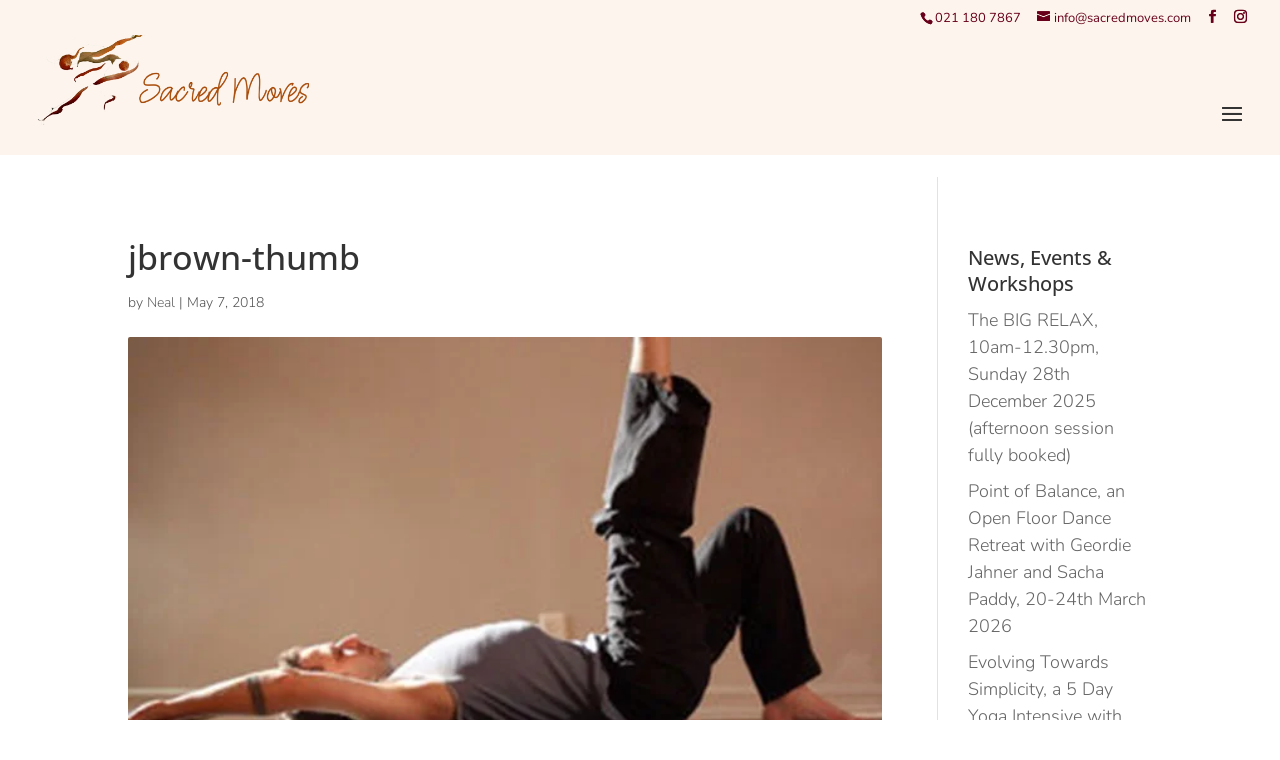

--- FILE ---
content_type: text/html; charset=utf-8
request_url: https://www.google.com/recaptcha/api2/anchor?ar=1&k=6LeVuJUUAAAAABWQfth1QjzrSEzPGhLy2PNjf3nC&co=aHR0cHM6Ly9zYWNyZWRtb3Zlcy5jb206NDQz&hl=en&v=PoyoqOPhxBO7pBk68S4YbpHZ&theme=light&size=normal&anchor-ms=20000&execute-ms=30000&cb=tj2lmtl4cvhk
body_size: 49368
content:
<!DOCTYPE HTML><html dir="ltr" lang="en"><head><meta http-equiv="Content-Type" content="text/html; charset=UTF-8">
<meta http-equiv="X-UA-Compatible" content="IE=edge">
<title>reCAPTCHA</title>
<style type="text/css">
/* cyrillic-ext */
@font-face {
  font-family: 'Roboto';
  font-style: normal;
  font-weight: 400;
  font-stretch: 100%;
  src: url(//fonts.gstatic.com/s/roboto/v48/KFO7CnqEu92Fr1ME7kSn66aGLdTylUAMa3GUBHMdazTgWw.woff2) format('woff2');
  unicode-range: U+0460-052F, U+1C80-1C8A, U+20B4, U+2DE0-2DFF, U+A640-A69F, U+FE2E-FE2F;
}
/* cyrillic */
@font-face {
  font-family: 'Roboto';
  font-style: normal;
  font-weight: 400;
  font-stretch: 100%;
  src: url(//fonts.gstatic.com/s/roboto/v48/KFO7CnqEu92Fr1ME7kSn66aGLdTylUAMa3iUBHMdazTgWw.woff2) format('woff2');
  unicode-range: U+0301, U+0400-045F, U+0490-0491, U+04B0-04B1, U+2116;
}
/* greek-ext */
@font-face {
  font-family: 'Roboto';
  font-style: normal;
  font-weight: 400;
  font-stretch: 100%;
  src: url(//fonts.gstatic.com/s/roboto/v48/KFO7CnqEu92Fr1ME7kSn66aGLdTylUAMa3CUBHMdazTgWw.woff2) format('woff2');
  unicode-range: U+1F00-1FFF;
}
/* greek */
@font-face {
  font-family: 'Roboto';
  font-style: normal;
  font-weight: 400;
  font-stretch: 100%;
  src: url(//fonts.gstatic.com/s/roboto/v48/KFO7CnqEu92Fr1ME7kSn66aGLdTylUAMa3-UBHMdazTgWw.woff2) format('woff2');
  unicode-range: U+0370-0377, U+037A-037F, U+0384-038A, U+038C, U+038E-03A1, U+03A3-03FF;
}
/* math */
@font-face {
  font-family: 'Roboto';
  font-style: normal;
  font-weight: 400;
  font-stretch: 100%;
  src: url(//fonts.gstatic.com/s/roboto/v48/KFO7CnqEu92Fr1ME7kSn66aGLdTylUAMawCUBHMdazTgWw.woff2) format('woff2');
  unicode-range: U+0302-0303, U+0305, U+0307-0308, U+0310, U+0312, U+0315, U+031A, U+0326-0327, U+032C, U+032F-0330, U+0332-0333, U+0338, U+033A, U+0346, U+034D, U+0391-03A1, U+03A3-03A9, U+03B1-03C9, U+03D1, U+03D5-03D6, U+03F0-03F1, U+03F4-03F5, U+2016-2017, U+2034-2038, U+203C, U+2040, U+2043, U+2047, U+2050, U+2057, U+205F, U+2070-2071, U+2074-208E, U+2090-209C, U+20D0-20DC, U+20E1, U+20E5-20EF, U+2100-2112, U+2114-2115, U+2117-2121, U+2123-214F, U+2190, U+2192, U+2194-21AE, U+21B0-21E5, U+21F1-21F2, U+21F4-2211, U+2213-2214, U+2216-22FF, U+2308-230B, U+2310, U+2319, U+231C-2321, U+2336-237A, U+237C, U+2395, U+239B-23B7, U+23D0, U+23DC-23E1, U+2474-2475, U+25AF, U+25B3, U+25B7, U+25BD, U+25C1, U+25CA, U+25CC, U+25FB, U+266D-266F, U+27C0-27FF, U+2900-2AFF, U+2B0E-2B11, U+2B30-2B4C, U+2BFE, U+3030, U+FF5B, U+FF5D, U+1D400-1D7FF, U+1EE00-1EEFF;
}
/* symbols */
@font-face {
  font-family: 'Roboto';
  font-style: normal;
  font-weight: 400;
  font-stretch: 100%;
  src: url(//fonts.gstatic.com/s/roboto/v48/KFO7CnqEu92Fr1ME7kSn66aGLdTylUAMaxKUBHMdazTgWw.woff2) format('woff2');
  unicode-range: U+0001-000C, U+000E-001F, U+007F-009F, U+20DD-20E0, U+20E2-20E4, U+2150-218F, U+2190, U+2192, U+2194-2199, U+21AF, U+21E6-21F0, U+21F3, U+2218-2219, U+2299, U+22C4-22C6, U+2300-243F, U+2440-244A, U+2460-24FF, U+25A0-27BF, U+2800-28FF, U+2921-2922, U+2981, U+29BF, U+29EB, U+2B00-2BFF, U+4DC0-4DFF, U+FFF9-FFFB, U+10140-1018E, U+10190-1019C, U+101A0, U+101D0-101FD, U+102E0-102FB, U+10E60-10E7E, U+1D2C0-1D2D3, U+1D2E0-1D37F, U+1F000-1F0FF, U+1F100-1F1AD, U+1F1E6-1F1FF, U+1F30D-1F30F, U+1F315, U+1F31C, U+1F31E, U+1F320-1F32C, U+1F336, U+1F378, U+1F37D, U+1F382, U+1F393-1F39F, U+1F3A7-1F3A8, U+1F3AC-1F3AF, U+1F3C2, U+1F3C4-1F3C6, U+1F3CA-1F3CE, U+1F3D4-1F3E0, U+1F3ED, U+1F3F1-1F3F3, U+1F3F5-1F3F7, U+1F408, U+1F415, U+1F41F, U+1F426, U+1F43F, U+1F441-1F442, U+1F444, U+1F446-1F449, U+1F44C-1F44E, U+1F453, U+1F46A, U+1F47D, U+1F4A3, U+1F4B0, U+1F4B3, U+1F4B9, U+1F4BB, U+1F4BF, U+1F4C8-1F4CB, U+1F4D6, U+1F4DA, U+1F4DF, U+1F4E3-1F4E6, U+1F4EA-1F4ED, U+1F4F7, U+1F4F9-1F4FB, U+1F4FD-1F4FE, U+1F503, U+1F507-1F50B, U+1F50D, U+1F512-1F513, U+1F53E-1F54A, U+1F54F-1F5FA, U+1F610, U+1F650-1F67F, U+1F687, U+1F68D, U+1F691, U+1F694, U+1F698, U+1F6AD, U+1F6B2, U+1F6B9-1F6BA, U+1F6BC, U+1F6C6-1F6CF, U+1F6D3-1F6D7, U+1F6E0-1F6EA, U+1F6F0-1F6F3, U+1F6F7-1F6FC, U+1F700-1F7FF, U+1F800-1F80B, U+1F810-1F847, U+1F850-1F859, U+1F860-1F887, U+1F890-1F8AD, U+1F8B0-1F8BB, U+1F8C0-1F8C1, U+1F900-1F90B, U+1F93B, U+1F946, U+1F984, U+1F996, U+1F9E9, U+1FA00-1FA6F, U+1FA70-1FA7C, U+1FA80-1FA89, U+1FA8F-1FAC6, U+1FACE-1FADC, U+1FADF-1FAE9, U+1FAF0-1FAF8, U+1FB00-1FBFF;
}
/* vietnamese */
@font-face {
  font-family: 'Roboto';
  font-style: normal;
  font-weight: 400;
  font-stretch: 100%;
  src: url(//fonts.gstatic.com/s/roboto/v48/KFO7CnqEu92Fr1ME7kSn66aGLdTylUAMa3OUBHMdazTgWw.woff2) format('woff2');
  unicode-range: U+0102-0103, U+0110-0111, U+0128-0129, U+0168-0169, U+01A0-01A1, U+01AF-01B0, U+0300-0301, U+0303-0304, U+0308-0309, U+0323, U+0329, U+1EA0-1EF9, U+20AB;
}
/* latin-ext */
@font-face {
  font-family: 'Roboto';
  font-style: normal;
  font-weight: 400;
  font-stretch: 100%;
  src: url(//fonts.gstatic.com/s/roboto/v48/KFO7CnqEu92Fr1ME7kSn66aGLdTylUAMa3KUBHMdazTgWw.woff2) format('woff2');
  unicode-range: U+0100-02BA, U+02BD-02C5, U+02C7-02CC, U+02CE-02D7, U+02DD-02FF, U+0304, U+0308, U+0329, U+1D00-1DBF, U+1E00-1E9F, U+1EF2-1EFF, U+2020, U+20A0-20AB, U+20AD-20C0, U+2113, U+2C60-2C7F, U+A720-A7FF;
}
/* latin */
@font-face {
  font-family: 'Roboto';
  font-style: normal;
  font-weight: 400;
  font-stretch: 100%;
  src: url(//fonts.gstatic.com/s/roboto/v48/KFO7CnqEu92Fr1ME7kSn66aGLdTylUAMa3yUBHMdazQ.woff2) format('woff2');
  unicode-range: U+0000-00FF, U+0131, U+0152-0153, U+02BB-02BC, U+02C6, U+02DA, U+02DC, U+0304, U+0308, U+0329, U+2000-206F, U+20AC, U+2122, U+2191, U+2193, U+2212, U+2215, U+FEFF, U+FFFD;
}
/* cyrillic-ext */
@font-face {
  font-family: 'Roboto';
  font-style: normal;
  font-weight: 500;
  font-stretch: 100%;
  src: url(//fonts.gstatic.com/s/roboto/v48/KFO7CnqEu92Fr1ME7kSn66aGLdTylUAMa3GUBHMdazTgWw.woff2) format('woff2');
  unicode-range: U+0460-052F, U+1C80-1C8A, U+20B4, U+2DE0-2DFF, U+A640-A69F, U+FE2E-FE2F;
}
/* cyrillic */
@font-face {
  font-family: 'Roboto';
  font-style: normal;
  font-weight: 500;
  font-stretch: 100%;
  src: url(//fonts.gstatic.com/s/roboto/v48/KFO7CnqEu92Fr1ME7kSn66aGLdTylUAMa3iUBHMdazTgWw.woff2) format('woff2');
  unicode-range: U+0301, U+0400-045F, U+0490-0491, U+04B0-04B1, U+2116;
}
/* greek-ext */
@font-face {
  font-family: 'Roboto';
  font-style: normal;
  font-weight: 500;
  font-stretch: 100%;
  src: url(//fonts.gstatic.com/s/roboto/v48/KFO7CnqEu92Fr1ME7kSn66aGLdTylUAMa3CUBHMdazTgWw.woff2) format('woff2');
  unicode-range: U+1F00-1FFF;
}
/* greek */
@font-face {
  font-family: 'Roboto';
  font-style: normal;
  font-weight: 500;
  font-stretch: 100%;
  src: url(//fonts.gstatic.com/s/roboto/v48/KFO7CnqEu92Fr1ME7kSn66aGLdTylUAMa3-UBHMdazTgWw.woff2) format('woff2');
  unicode-range: U+0370-0377, U+037A-037F, U+0384-038A, U+038C, U+038E-03A1, U+03A3-03FF;
}
/* math */
@font-face {
  font-family: 'Roboto';
  font-style: normal;
  font-weight: 500;
  font-stretch: 100%;
  src: url(//fonts.gstatic.com/s/roboto/v48/KFO7CnqEu92Fr1ME7kSn66aGLdTylUAMawCUBHMdazTgWw.woff2) format('woff2');
  unicode-range: U+0302-0303, U+0305, U+0307-0308, U+0310, U+0312, U+0315, U+031A, U+0326-0327, U+032C, U+032F-0330, U+0332-0333, U+0338, U+033A, U+0346, U+034D, U+0391-03A1, U+03A3-03A9, U+03B1-03C9, U+03D1, U+03D5-03D6, U+03F0-03F1, U+03F4-03F5, U+2016-2017, U+2034-2038, U+203C, U+2040, U+2043, U+2047, U+2050, U+2057, U+205F, U+2070-2071, U+2074-208E, U+2090-209C, U+20D0-20DC, U+20E1, U+20E5-20EF, U+2100-2112, U+2114-2115, U+2117-2121, U+2123-214F, U+2190, U+2192, U+2194-21AE, U+21B0-21E5, U+21F1-21F2, U+21F4-2211, U+2213-2214, U+2216-22FF, U+2308-230B, U+2310, U+2319, U+231C-2321, U+2336-237A, U+237C, U+2395, U+239B-23B7, U+23D0, U+23DC-23E1, U+2474-2475, U+25AF, U+25B3, U+25B7, U+25BD, U+25C1, U+25CA, U+25CC, U+25FB, U+266D-266F, U+27C0-27FF, U+2900-2AFF, U+2B0E-2B11, U+2B30-2B4C, U+2BFE, U+3030, U+FF5B, U+FF5D, U+1D400-1D7FF, U+1EE00-1EEFF;
}
/* symbols */
@font-face {
  font-family: 'Roboto';
  font-style: normal;
  font-weight: 500;
  font-stretch: 100%;
  src: url(//fonts.gstatic.com/s/roboto/v48/KFO7CnqEu92Fr1ME7kSn66aGLdTylUAMaxKUBHMdazTgWw.woff2) format('woff2');
  unicode-range: U+0001-000C, U+000E-001F, U+007F-009F, U+20DD-20E0, U+20E2-20E4, U+2150-218F, U+2190, U+2192, U+2194-2199, U+21AF, U+21E6-21F0, U+21F3, U+2218-2219, U+2299, U+22C4-22C6, U+2300-243F, U+2440-244A, U+2460-24FF, U+25A0-27BF, U+2800-28FF, U+2921-2922, U+2981, U+29BF, U+29EB, U+2B00-2BFF, U+4DC0-4DFF, U+FFF9-FFFB, U+10140-1018E, U+10190-1019C, U+101A0, U+101D0-101FD, U+102E0-102FB, U+10E60-10E7E, U+1D2C0-1D2D3, U+1D2E0-1D37F, U+1F000-1F0FF, U+1F100-1F1AD, U+1F1E6-1F1FF, U+1F30D-1F30F, U+1F315, U+1F31C, U+1F31E, U+1F320-1F32C, U+1F336, U+1F378, U+1F37D, U+1F382, U+1F393-1F39F, U+1F3A7-1F3A8, U+1F3AC-1F3AF, U+1F3C2, U+1F3C4-1F3C6, U+1F3CA-1F3CE, U+1F3D4-1F3E0, U+1F3ED, U+1F3F1-1F3F3, U+1F3F5-1F3F7, U+1F408, U+1F415, U+1F41F, U+1F426, U+1F43F, U+1F441-1F442, U+1F444, U+1F446-1F449, U+1F44C-1F44E, U+1F453, U+1F46A, U+1F47D, U+1F4A3, U+1F4B0, U+1F4B3, U+1F4B9, U+1F4BB, U+1F4BF, U+1F4C8-1F4CB, U+1F4D6, U+1F4DA, U+1F4DF, U+1F4E3-1F4E6, U+1F4EA-1F4ED, U+1F4F7, U+1F4F9-1F4FB, U+1F4FD-1F4FE, U+1F503, U+1F507-1F50B, U+1F50D, U+1F512-1F513, U+1F53E-1F54A, U+1F54F-1F5FA, U+1F610, U+1F650-1F67F, U+1F687, U+1F68D, U+1F691, U+1F694, U+1F698, U+1F6AD, U+1F6B2, U+1F6B9-1F6BA, U+1F6BC, U+1F6C6-1F6CF, U+1F6D3-1F6D7, U+1F6E0-1F6EA, U+1F6F0-1F6F3, U+1F6F7-1F6FC, U+1F700-1F7FF, U+1F800-1F80B, U+1F810-1F847, U+1F850-1F859, U+1F860-1F887, U+1F890-1F8AD, U+1F8B0-1F8BB, U+1F8C0-1F8C1, U+1F900-1F90B, U+1F93B, U+1F946, U+1F984, U+1F996, U+1F9E9, U+1FA00-1FA6F, U+1FA70-1FA7C, U+1FA80-1FA89, U+1FA8F-1FAC6, U+1FACE-1FADC, U+1FADF-1FAE9, U+1FAF0-1FAF8, U+1FB00-1FBFF;
}
/* vietnamese */
@font-face {
  font-family: 'Roboto';
  font-style: normal;
  font-weight: 500;
  font-stretch: 100%;
  src: url(//fonts.gstatic.com/s/roboto/v48/KFO7CnqEu92Fr1ME7kSn66aGLdTylUAMa3OUBHMdazTgWw.woff2) format('woff2');
  unicode-range: U+0102-0103, U+0110-0111, U+0128-0129, U+0168-0169, U+01A0-01A1, U+01AF-01B0, U+0300-0301, U+0303-0304, U+0308-0309, U+0323, U+0329, U+1EA0-1EF9, U+20AB;
}
/* latin-ext */
@font-face {
  font-family: 'Roboto';
  font-style: normal;
  font-weight: 500;
  font-stretch: 100%;
  src: url(//fonts.gstatic.com/s/roboto/v48/KFO7CnqEu92Fr1ME7kSn66aGLdTylUAMa3KUBHMdazTgWw.woff2) format('woff2');
  unicode-range: U+0100-02BA, U+02BD-02C5, U+02C7-02CC, U+02CE-02D7, U+02DD-02FF, U+0304, U+0308, U+0329, U+1D00-1DBF, U+1E00-1E9F, U+1EF2-1EFF, U+2020, U+20A0-20AB, U+20AD-20C0, U+2113, U+2C60-2C7F, U+A720-A7FF;
}
/* latin */
@font-face {
  font-family: 'Roboto';
  font-style: normal;
  font-weight: 500;
  font-stretch: 100%;
  src: url(//fonts.gstatic.com/s/roboto/v48/KFO7CnqEu92Fr1ME7kSn66aGLdTylUAMa3yUBHMdazQ.woff2) format('woff2');
  unicode-range: U+0000-00FF, U+0131, U+0152-0153, U+02BB-02BC, U+02C6, U+02DA, U+02DC, U+0304, U+0308, U+0329, U+2000-206F, U+20AC, U+2122, U+2191, U+2193, U+2212, U+2215, U+FEFF, U+FFFD;
}
/* cyrillic-ext */
@font-face {
  font-family: 'Roboto';
  font-style: normal;
  font-weight: 900;
  font-stretch: 100%;
  src: url(//fonts.gstatic.com/s/roboto/v48/KFO7CnqEu92Fr1ME7kSn66aGLdTylUAMa3GUBHMdazTgWw.woff2) format('woff2');
  unicode-range: U+0460-052F, U+1C80-1C8A, U+20B4, U+2DE0-2DFF, U+A640-A69F, U+FE2E-FE2F;
}
/* cyrillic */
@font-face {
  font-family: 'Roboto';
  font-style: normal;
  font-weight: 900;
  font-stretch: 100%;
  src: url(//fonts.gstatic.com/s/roboto/v48/KFO7CnqEu92Fr1ME7kSn66aGLdTylUAMa3iUBHMdazTgWw.woff2) format('woff2');
  unicode-range: U+0301, U+0400-045F, U+0490-0491, U+04B0-04B1, U+2116;
}
/* greek-ext */
@font-face {
  font-family: 'Roboto';
  font-style: normal;
  font-weight: 900;
  font-stretch: 100%;
  src: url(//fonts.gstatic.com/s/roboto/v48/KFO7CnqEu92Fr1ME7kSn66aGLdTylUAMa3CUBHMdazTgWw.woff2) format('woff2');
  unicode-range: U+1F00-1FFF;
}
/* greek */
@font-face {
  font-family: 'Roboto';
  font-style: normal;
  font-weight: 900;
  font-stretch: 100%;
  src: url(//fonts.gstatic.com/s/roboto/v48/KFO7CnqEu92Fr1ME7kSn66aGLdTylUAMa3-UBHMdazTgWw.woff2) format('woff2');
  unicode-range: U+0370-0377, U+037A-037F, U+0384-038A, U+038C, U+038E-03A1, U+03A3-03FF;
}
/* math */
@font-face {
  font-family: 'Roboto';
  font-style: normal;
  font-weight: 900;
  font-stretch: 100%;
  src: url(//fonts.gstatic.com/s/roboto/v48/KFO7CnqEu92Fr1ME7kSn66aGLdTylUAMawCUBHMdazTgWw.woff2) format('woff2');
  unicode-range: U+0302-0303, U+0305, U+0307-0308, U+0310, U+0312, U+0315, U+031A, U+0326-0327, U+032C, U+032F-0330, U+0332-0333, U+0338, U+033A, U+0346, U+034D, U+0391-03A1, U+03A3-03A9, U+03B1-03C9, U+03D1, U+03D5-03D6, U+03F0-03F1, U+03F4-03F5, U+2016-2017, U+2034-2038, U+203C, U+2040, U+2043, U+2047, U+2050, U+2057, U+205F, U+2070-2071, U+2074-208E, U+2090-209C, U+20D0-20DC, U+20E1, U+20E5-20EF, U+2100-2112, U+2114-2115, U+2117-2121, U+2123-214F, U+2190, U+2192, U+2194-21AE, U+21B0-21E5, U+21F1-21F2, U+21F4-2211, U+2213-2214, U+2216-22FF, U+2308-230B, U+2310, U+2319, U+231C-2321, U+2336-237A, U+237C, U+2395, U+239B-23B7, U+23D0, U+23DC-23E1, U+2474-2475, U+25AF, U+25B3, U+25B7, U+25BD, U+25C1, U+25CA, U+25CC, U+25FB, U+266D-266F, U+27C0-27FF, U+2900-2AFF, U+2B0E-2B11, U+2B30-2B4C, U+2BFE, U+3030, U+FF5B, U+FF5D, U+1D400-1D7FF, U+1EE00-1EEFF;
}
/* symbols */
@font-face {
  font-family: 'Roboto';
  font-style: normal;
  font-weight: 900;
  font-stretch: 100%;
  src: url(//fonts.gstatic.com/s/roboto/v48/KFO7CnqEu92Fr1ME7kSn66aGLdTylUAMaxKUBHMdazTgWw.woff2) format('woff2');
  unicode-range: U+0001-000C, U+000E-001F, U+007F-009F, U+20DD-20E0, U+20E2-20E4, U+2150-218F, U+2190, U+2192, U+2194-2199, U+21AF, U+21E6-21F0, U+21F3, U+2218-2219, U+2299, U+22C4-22C6, U+2300-243F, U+2440-244A, U+2460-24FF, U+25A0-27BF, U+2800-28FF, U+2921-2922, U+2981, U+29BF, U+29EB, U+2B00-2BFF, U+4DC0-4DFF, U+FFF9-FFFB, U+10140-1018E, U+10190-1019C, U+101A0, U+101D0-101FD, U+102E0-102FB, U+10E60-10E7E, U+1D2C0-1D2D3, U+1D2E0-1D37F, U+1F000-1F0FF, U+1F100-1F1AD, U+1F1E6-1F1FF, U+1F30D-1F30F, U+1F315, U+1F31C, U+1F31E, U+1F320-1F32C, U+1F336, U+1F378, U+1F37D, U+1F382, U+1F393-1F39F, U+1F3A7-1F3A8, U+1F3AC-1F3AF, U+1F3C2, U+1F3C4-1F3C6, U+1F3CA-1F3CE, U+1F3D4-1F3E0, U+1F3ED, U+1F3F1-1F3F3, U+1F3F5-1F3F7, U+1F408, U+1F415, U+1F41F, U+1F426, U+1F43F, U+1F441-1F442, U+1F444, U+1F446-1F449, U+1F44C-1F44E, U+1F453, U+1F46A, U+1F47D, U+1F4A3, U+1F4B0, U+1F4B3, U+1F4B9, U+1F4BB, U+1F4BF, U+1F4C8-1F4CB, U+1F4D6, U+1F4DA, U+1F4DF, U+1F4E3-1F4E6, U+1F4EA-1F4ED, U+1F4F7, U+1F4F9-1F4FB, U+1F4FD-1F4FE, U+1F503, U+1F507-1F50B, U+1F50D, U+1F512-1F513, U+1F53E-1F54A, U+1F54F-1F5FA, U+1F610, U+1F650-1F67F, U+1F687, U+1F68D, U+1F691, U+1F694, U+1F698, U+1F6AD, U+1F6B2, U+1F6B9-1F6BA, U+1F6BC, U+1F6C6-1F6CF, U+1F6D3-1F6D7, U+1F6E0-1F6EA, U+1F6F0-1F6F3, U+1F6F7-1F6FC, U+1F700-1F7FF, U+1F800-1F80B, U+1F810-1F847, U+1F850-1F859, U+1F860-1F887, U+1F890-1F8AD, U+1F8B0-1F8BB, U+1F8C0-1F8C1, U+1F900-1F90B, U+1F93B, U+1F946, U+1F984, U+1F996, U+1F9E9, U+1FA00-1FA6F, U+1FA70-1FA7C, U+1FA80-1FA89, U+1FA8F-1FAC6, U+1FACE-1FADC, U+1FADF-1FAE9, U+1FAF0-1FAF8, U+1FB00-1FBFF;
}
/* vietnamese */
@font-face {
  font-family: 'Roboto';
  font-style: normal;
  font-weight: 900;
  font-stretch: 100%;
  src: url(//fonts.gstatic.com/s/roboto/v48/KFO7CnqEu92Fr1ME7kSn66aGLdTylUAMa3OUBHMdazTgWw.woff2) format('woff2');
  unicode-range: U+0102-0103, U+0110-0111, U+0128-0129, U+0168-0169, U+01A0-01A1, U+01AF-01B0, U+0300-0301, U+0303-0304, U+0308-0309, U+0323, U+0329, U+1EA0-1EF9, U+20AB;
}
/* latin-ext */
@font-face {
  font-family: 'Roboto';
  font-style: normal;
  font-weight: 900;
  font-stretch: 100%;
  src: url(//fonts.gstatic.com/s/roboto/v48/KFO7CnqEu92Fr1ME7kSn66aGLdTylUAMa3KUBHMdazTgWw.woff2) format('woff2');
  unicode-range: U+0100-02BA, U+02BD-02C5, U+02C7-02CC, U+02CE-02D7, U+02DD-02FF, U+0304, U+0308, U+0329, U+1D00-1DBF, U+1E00-1E9F, U+1EF2-1EFF, U+2020, U+20A0-20AB, U+20AD-20C0, U+2113, U+2C60-2C7F, U+A720-A7FF;
}
/* latin */
@font-face {
  font-family: 'Roboto';
  font-style: normal;
  font-weight: 900;
  font-stretch: 100%;
  src: url(//fonts.gstatic.com/s/roboto/v48/KFO7CnqEu92Fr1ME7kSn66aGLdTylUAMa3yUBHMdazQ.woff2) format('woff2');
  unicode-range: U+0000-00FF, U+0131, U+0152-0153, U+02BB-02BC, U+02C6, U+02DA, U+02DC, U+0304, U+0308, U+0329, U+2000-206F, U+20AC, U+2122, U+2191, U+2193, U+2212, U+2215, U+FEFF, U+FFFD;
}

</style>
<link rel="stylesheet" type="text/css" href="https://www.gstatic.com/recaptcha/releases/PoyoqOPhxBO7pBk68S4YbpHZ/styles__ltr.css">
<script nonce="ljTnFLnCMev-thPgu8mHww" type="text/javascript">window['__recaptcha_api'] = 'https://www.google.com/recaptcha/api2/';</script>
<script type="text/javascript" src="https://www.gstatic.com/recaptcha/releases/PoyoqOPhxBO7pBk68S4YbpHZ/recaptcha__en.js" nonce="ljTnFLnCMev-thPgu8mHww">
      
    </script></head>
<body><div id="rc-anchor-alert" class="rc-anchor-alert"></div>
<input type="hidden" id="recaptcha-token" value="[base64]">
<script type="text/javascript" nonce="ljTnFLnCMev-thPgu8mHww">
      recaptcha.anchor.Main.init("[\x22ainput\x22,[\x22bgdata\x22,\x22\x22,\[base64]/[base64]/[base64]/[base64]/[base64]/UltsKytdPUU6KEU8MjA0OD9SW2wrK109RT4+NnwxOTI6KChFJjY0NTEyKT09NTUyOTYmJk0rMTxjLmxlbmd0aCYmKGMuY2hhckNvZGVBdChNKzEpJjY0NTEyKT09NTYzMjA/[base64]/[base64]/[base64]/[base64]/[base64]/[base64]/[base64]\x22,\[base64]\\u003d\x22,\x22cijCpMKtEgE/[base64]/[base64]/Ch8Ogw7E6b3ZSLcKeAwfCjBHCoWEBwp3Dh8Opw4jDsyHDuTBRKxtXSMK0wp89EMOkw7NBwpJ3DcKfwp/DrsOhw4o7w7zCnxpBOT/CtcOow6F1TcKvw7bDsMKTw7zCoS4vwoJYbjUrZ3QSw45Nwod3w5prAsK1H8Oew4jDvUhKN8OXw4vDmMODJlFrw6nCp17DlFvDrRHCnsKrZQZhO8OORMOVw5Zfw7LCp2bClMOow4zCksOPw50rV3RKfMOzRi3CsMOfMSgAw7sFwqHDjMOJw6HCt8O+wo/CpzlDw5XCosKzwqxcwqHDjA5mwqPDqMKXw55Mwps1JcKJE8O4w6/Dlk53eTB3wp/DpsKlwpfCiHnDpFnDhzrCqHXCuizDn1kOwpITVhrCgcKYw4zCu8KawoVsPDPCjcKUw6rDkVlfAsKmw53CsQVOwqN4D3gywo4vHHbDikcJw6oCEXhjwo3Cp1otwrh0KcKvexfDs2PCkcO3w6/DiMKPS8KJwoswwoXCrcKLwrleK8OswrDCoMKtBcK+dCfDjsOGMivDh0ZaMcKTwpfCv8OCV8KBScKcwo7CjXnDoQrDpiPCpx7Ck8OmGCoAw4Rsw7HDrMKfJW/DqkDCqTsgw6vCpMKOPMKgwp0Ew7NMwpzChcOca8O+FkzCocKww47DlyPCjXLDucKgw5NwDsO8cU0RaMKOK8KOAsKPLUYrJsKowpAlEmbChMKjecO6w58OwrEMZ05Hw59Lwq7DlcKgf8K4wo4Iw7/Dt8KnwpHDnX4eRsKgwqLDr0/DicOjw6MPwotKwq7CjcObw4LCgyhqw5NhwoVdw4jCsgLDkUN+WHVkB8KXwq0ve8O+w7zDrFnDscOKw5RzfMOobHbDoMKDKAcfcSktwqNQwrViSWnDi8OTUBbDnMKRKHUIwrFNJ8Omw57Chh7Cl1vCryPDhsKZwoTCs8O4VsK8b0vDr1pnw6lvN8OYw40/w5A9PsOYWBLDlsKpTsKsw5HDgcKQe28WNMKPwqjCkU8swqLCh23CrMOeGcKFNyPDij/Di3zCkMOeA1TDkyQJwqNGB2F6AsOVwrh8CMK7wqDCiFvCvUXDhcK1w5LDkx1Iw7/[base64]/CpwjClw5va8OBFToVG8Ojw79Fw5g+wo7Cv8OGIC51w4bDmzPDgMKfLz9ww5XCoD/DicO/wofDsRjCqT4iKmnDuyQ/DMKHw7zCvQ/[base64]/PlJhbsOgcxnCtcKiRAxJwqk0wrvDm8O5EUDDmgPCksK5woDCmcO+IRvCnAjDimHCu8KhRGrDlR5bERbCrCsBw4nDo8K0ax3DvyQXw53CjsKmw7bCg8K9bWNuZS8wLMKcw611IMKpQlpbw5Qdw6jCs2/DtsO0w78sVUJswqRFw6Zuw4PDqzrCnMOUw6gawrcHw4PDu0d2AUDDmg3CkmxWGQUyQMKAwphFdsOSwoDClcK7PsOowoXCoMOQLzt+MA3Ds8OTw4EdQxjDl3geCQo9MsOVJwnCi8KBw5QQbihtVSPDmMO/[base64]/Cl3pew4k3acKZQsOoeHjClVByw5JeAX3Dnj7CscOMw4rCmGR/ZyzDvR1nRsO/wpt1ERVKeWJISE1uMGTDpnzCi8KtEm3Dqw/DghHDsw7DowrDnDHCuijDs8OeDcOfO2vDt8KAbU0VEDZ3Vh3Cp08fSTVVScKew7nDpsONasOoXcOOYcKNJ2sCXXAgwpTCksOvMElVw5LDpHvChcOgw5PDvV/[base64]/McOUfSVEGh0Nw5rDl8O6wo9lwrzDmA4Wwr02w7/CvCHCqhJhw4vDpTXCm8KEcC1fOTDCo8KpSsOVwoEXVcKcwo7CkTbCv8KpLMOeDm/CkRIiwpHDpznCgzBzX8KUwqTCrjDChsKtD8K8WEodd8O2w64PLgzDnHnCnFJHZ8OiD8OFw4rDqAjDjcKZWwvDqzXCm1w4ecKywoPCnx7CpQXCiVTDon7DrmHDsTRzGB3Co8KcHMOrwq3Ch8OiDQpGwq/DiMOrwpkycjhXK8KUwrd4M8Ozw58yw7DCscKJLCVYw7/CoQ84w4rDoXBOwosHwrtcM3DCpcOWw5nCq8KWSg7CpV3Cj8KuOMO8wohTVXDDv2zDrVJeDMO6w7NUScKKLxDCv13DsilMw7pVChXDocKHwokcwq/DpU3ChWdcOy16LsOwZSoUw7M/[base64]/[base64]/Djl0Xw4R7wrzCrsKQI8OzUsOwb1V8wrM3fcOfPEkBwrzDqRTDmGJHwo09K3rDusOEPTBEXwTDhcKYw4R4McOUwozCjcOJw7/DpSUpYHvCjMKawrTDl3QCwonDvsOywr8nwr/CrsKSwrbCq8KXdj4vw6PCi3zDv0MNwqTChMKpwr4xM8OGw5ZSOcOfwqYgNsKZwpTCncK0esOUQcKrw6/CoX/DpcOZw5oufMKVFsKbeMOew5nCkMOQMcOCfQ7DrBgxw7Abw5bDkMO8HcOIMcOjHsO2FH8KdTLCrD7Co8K1BBZiw6opwp3DpRN5KS7DqRp6WsOjIcO3w7HDhcOMwo/[base64]/[base64]/DhG9QSD1zw6ptFXUdXS3DuMK4wrNdY1JgS2chwovCkm/Ds2bChm3CrR/DjcOqcw4WwpbDvw90w5jCmMKdDWjDp8OJWMOswrx5YcOqw6wRNwbDi3/DvXnCjmpywq5Hw5UOc8KLw4c9wr5RcRt1w43ChhHDnX0fw4NkPh3DhcKRcAIxwrQUecO/YMOEwonDm8K9d0FiwrBbwo0aB8Oqw5c9IMKkwpx6QsK0wrhkScOIwrolJcKwK8KJBMKBP8OXdsKoHRXCvcK+w49VwrzDth/CiW3ChcKmwopKc3F/[base64]/UBHDqjnCpENEw5TCpMOKw48HwoXCmyLDjVDDnlJJaF4EScK2acODbsODwr8cwqMtOBfCo3UswrBCBWbCvcOTw4FAMcKxwoUqPl5mwpwIw6s4H8KxUyzCljIXYsO/WQYpSMO9wq48w4bCn8OUXS/ChjLDpSLDosK7AyXDmcKtw5/DvyLCm8OpwoPCrCV0w5/Dm8OaJyo/wrccw4dcME7DmQFTP8OCw6VRwpnDlkhwwrMBZ8OWUcKrwqHCrcKMwr/[base64]/w5kfwojClAs3w6psUmdYLMOhw5d/wo46wrMXDVp3w4stwoUGbEYwIcOEw7HDmTFQw4sdcjA8MSnDnMO1wrBcOsO+dMOGBcO5eMKPw7DCjmk1wozCo8OIEcKdw6plMsORaSZ5CFVowqRpwrxFCcO+I1vDuSgRLsODwp/DuMKJw74PIAfCncOfYFVBB8K2wrzCvMKHwpjDhcOawqnDp8Odw7fCuVZuScKRwrgtPwwsw7rCnzrDo8KEw4zDgsO9YMOywo7CisOlwo/[base64]/CjcKEw5RVwpLCqcOAw7vDq2tHwrQrLnjDksOKw6/DtcKCKBAgO3sXwpoEfMKewpZMPsKOwrfDrsO/[base64]/ElwfG8OkOHoVw7BhGMOww5jCrU5EAWjCtBvCjgcQScKEwqtPZ2hLdznCqcKmw68MCMO3ZsOmT0ZPw7B6wpjCtRfCpsK+w7PDmMKhw5vDqSo1wqzCtkEaw5jDt8KlaMOXw4jCocKyJlHDscKhF8KsJsKtw4N/KcOAQ2zDgMOfAxPDu8OewpLCg8KFPMKlw5XDgW/ClMOcc8KwwpwtDwnCgMOLcsOBwrtiwpFJwq82KsKZekNYwrR8w48GMMKiwp3DlCxbIcOrADNMwr/DjcOvwoIFw75pwr8AwqDDu8KcU8OcJMOlwolIw7nDkWDCgcO0TURRZcK8MMOlSAxxc0jDn8OPesKywrkcE8OCw7hTwoNrw79pfcK9w7nCn8KzwqIlBMKmWsKuRxrDi8KCwqfDvMKSw6XCkXVNHMKlwo3Ct3E/[base64]/[base64]/DmcKOw7dZw5fDhHIBw6FRUsKtacOdQcKiwrLCgsKfGTXCkwM1woEqwqg0wqcEw69xHsOtw7bCoDICKsONNj/Dq8KwASTDvFZdZmrCqw7Chl/DjsOBw58/wrplbTnDmmMGwobCucKZw6JtTsKfSyvDk2bDr8O8w58eVMOTw4RKW8OIwoLDpsKowqfDnMOowoFew6gPWcKVwr0wwr3CghZGHcObw4DCvTp0wpnDncODPitqw6RcwpTCvcKwwok/AcKuw7A+wovDtsOcIMOHGMOrw7YcXSvCrcOQwop/KBvDmEvCtCYIwpnClUkywonDg8OsLcKlCBY3wr/DisOxD0rDkcKgBkPDr33DqS7DgnsxQMO/HcKHWMOxw4pjw7szworDgcKIwqPCjG/DlMOswrgSwojDt17DnA5UNAl8ETrCh8Ofwr8MG8KgwqdUwq1Wwo0EacKaw7TCncOwaCl0IsOtwrVfw5HDkx9MK8K2WkrCt8OCG8OwVMOzw5ISw65PV8OQP8KfOcKQw4TCjMKJw6/CjsO3AS3DkcO3wqEdwpnDlEtxw6Z6wqnDmkJdwpvCozlhwqTCr8OOPwo7RcOyw6xRaFvDl13CgcK0wrs5w4rCoWfDmsOMw65Sf1oBw4ZfwrvCncKdAsK3woLDtcK9w7Q8woXCqcOywow/[base64]/CrSfCqMKFwprCv8KlJFrDg1rCgsKXQsOZD1UAAW48w7zDpsO3w5Ypwo9qw7Zpw4xOIUN5OE4Bw7fCj11CYsOJwrHCvMK0VX/DqcKwfRcqw7NldcKKwoXDpcO9wr9kP1hMwpUsZ8OqPh/CnsOCwoZ0wo/Cj8OKQcKwOsOZRcOqAcK7w5DDtcOawprDoibCmcOvbcOVwqJkIk7DpybCrcOaw7LCr8Kpw7rCkGzClcKqw7waZsOhPMKObXZMw5ZYwoRGR3R3IMOtcwHDugvCgMO/aibCrzXCiDlbMsKtwqnCq8KHwpNVw6I1wo5QBcOtUMKeSsKuwpJ0JMKewp0iCAnChsOiccKVwqrClcOzMcKCAhrCrF9Cw7VtWSfCnyw6F8KyworDiVjDuA1XFMOxYkbCkwfCmcO3cMO1wqnDmGMOHsOzC8KRwp0Mwr/[base64]/CmMOsfC/DpMOuZMOHw47DqsKaHsOebMOwwozDunMhw6BEwr/[base64]/CtcKfwpMvLcOKwpfCpw40w6zDpcOiVijCtS0zLQLCk1HDkcODwrFIACHDhETCrMOAwoY5wo3DlDjDoyAAwpnCjnvCnsKIPQQ/FE3CpyHDh8OUwpLCgcKRUVHChXbDjsOmZMOsw6XCvBlqw60dP8OMRVN0V8OOw648wqPDpX1GZMKhEw1ww6fDr8Kjwq3DmcKBwrXCgcKgw5QGD8KMwqdTwqHCjMKjRUohwoLCmcOAw7rCj8OhZ8KFw5ZPI3p/wpslwqxQfWR2w4R5MsKFwo9ROjPCtFxZRzzDnMKMw5TDnMKxw7J/NhzCpSXDsmDDgsO3C3LChxzCkcO5woluwqbCj8OXB8Odw7YdHQcnwrrDlcKUJxBnOcKHZMO3A1zCnMOFwp5kTcOZPzAAw57CrsO1Q8Ozw4TCnVnCm1x1GRAkI3LDhMOdwpfCq2wfZMK/[base64]/DgsOudz/CoGxTw6vDqMOfw6zCisKeayPDuVLDt8O5woMDTC/[base64]/ChMO3wonCniZhVh1lNg7DhcONACYBwpw4fcO6w55hdMOFM8K8w4TDpCfDtcOhwr7CrghVwpTCulrCvsOhOcKbw4PChEhvw69ZQcKbw491XlLDvA8adcKXwobCq8OUw7TCjF9vwog/eDDDgTXDqXLDhMOnPx0Zw77Cj8Ojw4/Do8OGwp7CrcOqKSrCjsK1w4TDukQDwpjCsV/DksKxc8KRwqHDkcKydSzCrGHCncOjU8OrwozCpT1dwqbCvcOhw4YrAMKKL3fCt8K6MHx0w4bDikJHQcO6wqJZZsOqwqJXwo1Jw6g3wpgcXsKww43CucKXworDvMKkE0LDtG3DiEHChUhuwq/CpXUJacKWw4BnXMKiAQskBxhqMcOgwobDqMKTw5bCkMKCe8O1FUM/EcKgTG4Sw5HDpsOtw4fCjMObw4gAw7xvL8OdwrfDnF7ClX8kw78Jwpthwp/[base64]/Chjgdw6XDicOrEDPCrhLClMKrw6XDjh/DhGUNT8KYFALDj2LCksO0w5s8T8KtQT8QZMKLw6zCnyzDl8K6IMO8w6jCt8Kvwocgeh/Cll7DswIUw659wpLCl8Kuw4XCmcKMw5TDgCxjQMKSU1YwVmjDjFYCwr/DkHvCr2jChcOSwqBKw49bOsK2WcKZW8K+w6k6YC7DscO3w6lJRcKjQCTCrcKewpzDksOQRyjClDItbsKFw4PDhG3CqXLDmWfCisKcaMOrw7d5e8O8XAAyCMOlw43Dp8KYwrRgbm/DucODwq7Cu3DDrkDDlmNmZMOmR8OFw5PCi8Oiw4LCqyXDjMK6GMKXKG3CpsKpwpdcHD/DvFrCtcKgXhErw5tfwroKw5RCw6PDpsO8YsOEwrDDusOzX08/wqF+wqI5T8OWWkFHwrQOwrbCsMODeyB6JcOOw7fCj8OpwrfCnDIXAcOIKcKvWycZcXzCi0Y/w5vDk8OdwoHCkcKSw6DDk8KbwoEVwq3CtzEawqI7SC5JXMK4w4TDqSzCmiTCoip9w4zCgcOVKWjCrj57WXzCmmvDqG0uwodew4DDoMKtw6nDvVTDlsKqw6jCtcOWw7dvM8K4JcOfEDFSbHoYZcKaw5ZkwpZww5wHw6kxw7R8w4slw6/Di8OXDzQXwpxsYzXDv8KmH8KCw5vCmsKQGMOVPgnDgx/[base64]/w68MQsK2AMKtcMKUcEtDB8OxVX5YMQDCmwfDth42NMOHw4jDisOow6Q+NGvCinI4wq/Dhj3Dh0VPwobDs8KZVhTDk1bCosOeK2jDjF/CvMO1dMO/[base64]/DlMOWf8K4DyljNiMZJsKbGcKjBsKifTcZw5fCmVnDn8O6ZMOXwr/Cl8OlwpNiasO7w57CmADChMOSwrvCvRYow4gBw5zCs8Oiw7vCl2DDtQQBwqrCv8Kuw4QGwofDmzMJw7rCs1hfJMONIsOsw4VAw5Bpw5zClMOzAyF+w6NWwrfCjWfDnFnDgRXDgn4Ew7FkYMK+RGbChjgyf1QmbMKmwrrDiTtFw4/CscOlw7/DhnlIPB8Sw43DtBfDvUt4NwNBWsKqwoAxXMORw4nDhC0zMMOGwpXCrMKhbsOfJ8OwwoheccOdAhI8Q8Ovw7jCj8K6wq54w6sSQXbCmB/DoMKPw5vDvsO+LhllVEw6PhDDq3LCijXDsgpnwonCi0fCqyLCncKSw50Mw4VcGz8eJcO2w57ClBMowqnDv3NEwovDpVQxw5oXw7xcw7Ybw6LCr8OPOMOUwqpbY1NXw43DhiPCjcKaZk9sw5HCki8/IsKhJR4+Gw1mM8OZwrfDrcKIYsOaw4XDgwXDnQ3CkC0Jw6/Cqn/DpifDiMO4RnQdw6/Du0PDnw7CnMKMaW8xYMKEwq9PMT7Cj8K3w7DDm8KFecO0wp8sQCMVZRfCi3PCscOfF8K2UWzCrWJNLcK6wq5ywqxXwrvCsMOPwrnCs8KFDcO2SzvDgMKdwrDCi1ttwrUNRMKLw6tKUsOdGk3CsHbCgzIhJ8Oqa2DDisKzwq3DpRvDnSfCucKNHmhNwpzCvH/CngXChCBtI8KlXsKwDVvDo8KaworDisK7WSLCqWgoJ8OyDcKPwqRXw6/CkcOyHsKmw4zCsXLCug3CulwMdsKKTzQkw7vChQFEbcOVwrvCrVbDsyQOwo8rwrkVJWTChHfCumDDjgjDi1zDoSPChMOxwo4Zw6h0woXCvEVPw757woHCnCLCo8KNw4/ChcOnYMOiw754BEItwoTClcOTwoJrw7DCqcK5JwbDmDjDoxHCjsOXacOjw7A2w7B0wqdjw5hfw4UVw6HCp8KhdsOcwr3DmcK0DcKaY8KgGcK0IMOVw7fDmFk6w6AQwp0AwqfDrlnDpU/CtQvDhmXDugLCmDgsekBLwrjDvRDDuMKLIilYABrDt8KqbD7Dtn/DuCrCvMKZw6DDrMKNNDrDqzkcwoEEw45RwpBowppZYMKkUVxIAw/ChsO7w7gkw4F3N8KUwohHw7rCsX7DgsKPKsKZw53Dg8OpFcK8wqXDocKPZMOUNcKOw47DosKcwoQCw4dJwo3DniNnwpnDhwfCs8KKwoYLwpTDmcODU3TCqcOCFg/DonLCq8KSSRDCjcOswojDjVQrwpZuw79eKcK4D04Laysdw7wgwpbDnj4LY8OlE8KVU8OVw6vCqcOZHB3Ct8O6bsKKFsK3wrghw4Bzwq/DqcODw5p5wrvDrsK+wo4swp7Dk2nCuQwOwoNrwrZmw6zDkARdXsORw5XDlsO0Xng1XMKBw5dEw5jCm1k4wqfDsMOCwpPCtsKVwrDCh8KbF8O4wqJkwr4BwphFwrfCgiUWw5DCjSLDsFPDmFEKScOmwpUew4YJAcKfwqnCvMKCCm/ClCAzQjPCs8ODEsK/wrPDvyfCo188esKnw79Dw7FPNjEyw6PDhcKTUcOZU8K2wqBBwrfDu2nDj8KhPD3Dog/CrsOyw5lsO37DtxJbw6Alw7crDG7Dh8OEw5JjBljCn8KjTgfCmGwgwqPCpzDCuhPDgTMkw73Dsh3Ds0ZmAjs3w4TCgibDhcOOVT01cMOhA3DCn8ONw5PDqA7Cs8KgflNxw69ZwoF0UCrCgTDDncOWwrN7w6jClU7DgQZ9wpjDmglaSF8/woVzwpvDrsOww7IRw5lePcKIdX4QLAxbWynCtcK0w5o9wqcTw4/DssONHsKBd8KcIGTCtlbDtMOCOgJiCERUwqdnH2TCicK8QcOsw7DCu2rCnMOYwrzDg8KDw4/DlzzCl8O3WA3CncOewrzDvsKVw5zDn8OZAArCnlDDgsOlw4vCscOrHMKww5rDsRlICENFQcO4QBBkNcOIRMKrIBsowoTCscKsNsK8Z28WwqfDtHwjwoIEBMKawpTCh3wHwqcKX8Kvw53ChcOpw47DiMK/B8KITzpIEg7DnsKxwrk2wrNKEwAhw4fCt1zDusKMwozCjMO6worDmsO4wqlWBMKxRAvDqhfDksO0w5tCC8KHfn/CqibCmcOJw47DqcOeADnCk8KRSRXCn20VdMO1wrTCp8Kpw7MONWt6cWvChsOcw70iXMONCFjDkcKld3LCjsO3w6I5dcKHBMKOUMKBJsKxwodBwonCsjkEwqVHwqvDkQ9hwpTCsH0EwonDrHcdG8OQwqlfw57Dnk7CrHgQwr/Cq8K7w7DChMOewqRiBH9WAkDCoDhIVcO/QUzDnMKBTytuacOnw70YSwU+aMOUw6LDvx7DocO7b8KAVMOPMsOhw6xOfjcUcCQtcj1nwr/DpUYsAjoMw6Juw48mw4HDlSR8TTtIEGTCgcKKwphZT2YBM8OJwp7DjT/DtMO4VGLDviZ5EjkMwr3CigxywqkGZG/ChMODwprCoD7DmgLDqwEFw7fCnMK3w7ogwrROeU7ChcKLw5vDiMK6acOLBcOXwqpUw5dmKDjCkcKewpPChXMSXUvDrcOWccK5w7ZZwoPCmkhaTcOoYcK/bmHDnW4eMzzDlEvDh8Kgw4YZVcOuQcO8wpE9PMOYIMO7wrzCqHnCiMOAw6EreMK3djkqPcO0w6fCu8O4wo7CnlxlwrplwpTCsUMBMGwlw4nChgDDoV8INwsEMBFcw7nDkB5QDwtxZcKlw6gpwrzCi8ORYcOnwr9CPMKSKcKAfnNjw7XCsS/DmcO8w4TCvGvCumLDrTAMfR4HfwkLVsKvw6Qywp9AcDcBw6HCgDxPw7XDmENowowJLWnCjwwlwpzCjMKow59kCV/[base64]/[base64]/DlMOHSTs6FMOmw6TDqMOgw7BWZREAw7haYB3DojbDhsOLwovCj8KtTMO4RBHDtygrwoQGwrduwqvDnGfDmMOvRG3Dl2TDg8OjwrrDvEHCkV3CpMOrw7xfKiLDqXUcwoBVw7llw5VadMO2AR5Nw7DCpcKRw7/[base64]/CpHDCow0xfX9ldSTDicKMw44Nw67DgcOrw4VQwrTDqcKkPjklwrrCthfDtkJWe8KKesK3wp/DmcKGwpbCl8KgcWjCmcKgRE3Dg2J+eTEzwoxTwohnw5nDnsK/w7bDo8KpwqFcSG3CqRpUw43CsMOgRH1Rwppow71Sw5DCrMKkw5LDq8OYQzxowqIRwqgaVB/CpMKhw5sawqZ7w685ZQTDtcKvIC95KTLCs8KpDcOnwqjCkMKBccKnw5Q4OMK/w78JwrzCrMKwSEhpwpgHw4dQwr4Sw5jDmMKfcMK5wpdcIQ/Cv08aw4AJLgY0wqxpw5XDtsO6w7zDpcOEw70HwrJ2Pn3DuMKuwqfDtl7CmsOdKMKiw4nChMK1dcKQD8OmcBXDpcKXaUXDhsKzOMOtb0PCi8OYa8Oew7RKWcKlw5vCs2oxwpkaZDkywobDr37DrcKcw67Dn8KfKClJw5bDrsOfwr/CpHPClhV6wowuU8O9PMKPwpDCjcKaw6fCg3HChcK9QsKuOMOVwoLDln1sV2pNQcKGUMKOLsKFwofCoMONw5QPw65yw6bCiDMGwonCoBTDkHXCsmvClEEBw5fDrsKND8KawqhJRwMmw5/CosO5K1/Cs2hTwpE6w4N+Y8KldREoFsKRaVHClxxTwoghwrXDu8OfdcKTAcOAwoUpwqjCtsKrZsO1S8KACcO6MmY1w4HDvMKsIFjCpE3Cv8OaaV4sKy0kHVzCp8OtI8KYwoRcEcKqw7BBGGHDoTDCrXDCik/CssOxYSbDssOZBsKOw6IqQ8KhIxPClMKZODwaQcKiPQ1Dw4pxa8KvfyzDjMOIwoHCsCZBAsK7XBMYwoAbw7bCisODKcK9U8ObwrYBwqHDncKrw6fDkFcgK8Krwo5FwrnDs38qw4zDlSTClMKzwrwhw4DDuRnCrGdLw58pRcOyw7TDkm/DisKMw6nDksOVwrFOKcOiwoliMMO/WsO0e8OVwp7CqBxsw6gLbl0GUDkqTDHDrcKbBC7Dl8OeOMOBw73ChyHDtMK0URA7W8O9QTgnUsOHKxbDuSEDd8KVw5LCtMKTEE/Dt03DksOywqzCpsKrUcKCw4nCiAHCkcOhw4F8wphuNSnDgD01woRhwoliDUNWwpjCvsKyL8Oof3jDvxYHwqvDrsOtw5zDhwdgw4/DisKlfsOMbxh/RQDDrVNWZcKIwo3DsVR2HBp8HynCkkjCsjArwqwAHwTCvXzDi1NbNsOMw4zChnPDtMOkQVJuw558YUNAw6DDj8OCwqR+woZDw59pwpjDny0NXmDChGcxT8KoCcK2wqDDoDjChhnCpiESS8KmwqVvLT7ClMOcwr3ChjLCj8O8w6LDv3xeKg7DmRrDvsKJwrN3w4/Cqyx0wozDow8Bw6LDg3IcGMK2YcKBDsK2wpJbw7fDncONEGXDilPDvTPCjk7DnRjDhSLCkT/CqsKnPMK8P8KWMMOdVBzCt3hcwrzCukwmJGkcKA7Dp2LCqFvCgcK2SQRGwqB2wpBZw5bDisOjVnkHw5rClcKwwp3DsMK1wrjCjsKkdw/DgCZLC8OKwrDDihdWwrZhbjbCsyN2wqXCocKAZUrCvcKFZMKDw6nCrDJLO8OowpzCjwJoD8OFw7JZw4Jiw7/[base64]/UcKCwpwnwpPDh3wuw7XDvHV/w5HDkyJXVjXDu2nCh8KOwqTDlMOVw5p5Eilzw5nCo8KmOcOPw6tKwqXCmsK3w6bDr8KHcsOgw7zCuh0jw40GTiUHw4gUS8O8fzB+w70VwofDrX0jwqrDmsKCXQh9QA3DpXbCpMOTw5jCucKVwpRzE0Z8wobDgB/CosK5AFVRwoLCh8Orw6YfLGkJw6LDiX3ChMKQwo4nW8K7WMOcwqXDoWzCrcO4wodfwrcsAMOsw50vQ8KPw53CnMK7wo/CvxrDlcKawqdBwq5EwooxWMOfw7Zew6vCkTpaLVvDmMOwwoY5fxUSw4TDrTzCnMO4w7xww73DqzPDmQB7UnbDmUjDnUMoNmPDpCbClsKFworDhsOWw7oaf8K5X8O5wpPCjj3CmWXDmTHDpiXCuXHCtcOrw5VbwqBVw7puQC/[base64]/QGrCk0NNdjBObCHCmTTDlsK1RX4DwrrDslhhwqXCq8Kmw7PCocK3LH3CvG7Dj1fDsXBoYcObJj5ww7bCocO7McOAX0U1UcKFw5MOw4fDicOtd8Kta2LDhA7DpcK6McOsH8K/w78Qwq7CuiB9ZsKfwrFNwoxVwqJGw5Bww7EWwpXDj8KAdVHDrXlQRXzCjnvDmDISVQIiwq4ow6TDsMOnwrQxasOpHnFSBsKRCMK2XMKAwoRCwpkKGsKCIR5kwp/CqcKawpnDmgUJa0HCk0FxCsKrNXHCnUTCrmXCqsKyJsKaw7PCsMKIRcOxXhnCqsOYwrchw45PTcOTwr7DiwfCmsKmaDRzwoApwrPCjkHDiSjCpTcewrxQMijCrcO6w6bDk8KeVcOXwpDCkwzDrRFNSwXCphYKa2V/woTCusOjBcKiwrIgw4jCjF/[base64]/[base64]/[base64]/[base64]/DjsKvwq4lwqQ9wqbDt3YodT7DrMOKQ8KBw4F7FcObcsOlPSjDosK1G3cMwr3DjsKzV8KrP2XDoS3DsMKRbcK6QcONUMOcw40Aw6PDnBJow4QTC8OKwofDqsKvRQwvw53Cn8OnWcK4SG0/wrJtcsO/wrdzOcKPM8Oawpwtw7zCplkiP8K5FMK/KFnDqMOkQ8KSw4LDtwwbDmxsOmoQXzUCw6zDmR1cMsKUw7jCkcOgwpDCscO4P8K/wprCq8OgwoPDkQxFKsOJNgfClsOIw6hWwr/DvMK3G8OfbxjDkxbCqGVtw6fCusKsw79TaFYlI8OYLVLCt8OlwoPDu3lZfsOwTATDtnZewqXCvMK5ahPDoXUCw4rCqwTCnwgNA0jChDEWBh0vKcKOw7HChRTCiMKgSm5bwoFrwpTDpG5EB8OeGjjCpXZGwrbCkwo4Y8OZwoLClChwLWjCtcKGDhU/fRrDollRwqldw7M1ckJ7w6E+AsOJc8K4GRccAAdSw43DvMO2VmvDpAMbSDDDv0lJacKZJsKBw6ZrWWNIw4BZw4DCgQ/ChcK4wrcmT2bDhsKxd1TCmAkYw4BeKhJQVypvwqbDpcOLw5nChcOJw7/DkUXDh0QVCMOKw4xVcsOMFUnCjjhqw5jDssOMwrXDlMOOwq/Ckg7CplzDrMOewrZ0wpHChMOLD0YVf8Odw4vDhk7DvwDCuCbDrsKoDxpmMGNbH29Yw79Sw55zwpnDmMKBw5I4woHDtB3CtCTDqBwVWMKEFj8MIMKCPsOuwpTDuMKILk9Ew5bCusK3wp54wrTDoMKsXjvDnMK/MVrDhGNgw7oTTMKVJlNkw459wowqwqHCrmzCgTQtw6rDocKow7hwdMO+w43DsMK4wrDDlGPCjQIKSjfClcK/fgQ1wrpDwppcw6zCu1R2EMKsZWA0ZlvCo8KrwrDDi2VRwpk/LV4kBzt6w5N/CTwIw49Xw7RIJxxbwoXChsKjw63DmcK0wopsNsOLwqXCnMKSARPDsnnDmMOLHcOqQ8OHw6vDlcKKcy1kTHfCu1cMEsOFM8KyaXg7fDIRw7BUwoPClMO4QSAqN8Kxw7LDnMOiCsOKwp7DjsKrJ1jDhVddwpUSEX4xw6NWw6XCvMK4A8K6Dz8ldsOEwpsKWAR1V1/CksOew6UQwpPDvlnDqSMgX0Euwq5mwqbDocOUwqQjw5bCtzbCv8KidMO2w7fDlcOqRRbDuh3Dh8Oqwq4tXQwYw5p+wqFpw7rCrHnDtSc2J8OfcX5RwqjCmTLCkMOyCMKkDMO1KcKjw5bCisKgw7FmEWpuw7HDtcKqw4vDq8Krw7YMOMKPW8Oxw5Z5wo/DtS/CvMKBw6/CrljDsn13K03DmcKYw4tJw6rCnEjDiMO5U8KTUcKWw43DssOvw7B0wp7CoB7CtMKqwrrCpDHCg8OAAsO4EMOKTjTCqMKcSMKvIih4wrJCwr/DsHTDjMO+w4BDwrkEfSh2w63DjsOsw7nDjcOzwoDCjcKNw6xhw5tAFcKpZsOzw5/CisOpw5PDpMKCwqcnw57DvXRgb292fMO0w7Rqw5bDrUvCpR/CocOQw43DoRTCvsKewp1vw4XDgXTDsR0Ow5Z/NcKJSMKrXWfDqsKYwrkyOcKtfAsWQsOEwo8ow7vCiEPDi8OAw6AqbnJ/w4IfaWAVw6RrV8KhEWnDu8OwWTfCp8OJN8O1YQrCsh7CqsOmw77Cg8K/[base64]/w6bDnH88TcK2w7jCiXPDscODwotGJ0hFwrLCjkLCjMOuwqcuwqTDl8KUwq/Don5SRznClMK+KMKkwqTDscKEwr0xwo3CoMKOESnDhsOya0PCqcKxW3LDsyXCk8KFTDbCvirDhcKEw6hTBMODbcKrPsKuJDrDssOLasO8XsOJRMKlwr/DqcKBXVFfw4PCk8O8JWPChMOmEcKJDcO0woZkwqpHV8Kqw4PDt8OMMMO0AQPChF3CnsOLwpMTw4V6w6x1w5vCiEXCrGPCkwrCgAjDrsOrVsOZwoPCosOEwpnDusOmwq3DmBM3dsOWaVHCrTMdw5bDr1MTw6s/DnzDpT3CpFjCn8OAZcOmA8OhTsOadkdtOjdowq1HCcOAw77CqCFzwokow47Ch8KKQsOHwoBMw67DnR3Cgx0cD1/DskrCrQMCw7Rmw41JS2vCm8OFw5XCjsK3w6gOw7LDs8Obw6pbw6g9V8KjL8KnMsKLUsOcw5vCpMOgw7HDgcKzImAzc3Z6wpfCscKIA2rDlkVPMcKnIsKmw7/DsMK+Q8KNB8KswqrDuMKBwqPDkcOleCJ/[base64]/Do2ImVMOiwr7ChcKCKB5Vwrtdwo8COWUHYMOQwoPDvsKjwp3Cq1nCpcOIw41pBm3CisKPSMK6wobCqiwZwovCs8OQwqh2DMOpwr9jSsKtAz7Cn8OsKyTDgW7CmnHDsDLCk8KcwpYJwpHCtFlILmFWw6DDsRHChzYrZnNFU8KRS8KwUCnDocOnCjQwXw/Cj1nDisKow7QywpbDuMKTwo4vw78fw7XCiinDmMK4bx7CqFPClm8Iw63DqMK1w79/dcKrw4DCoFskwqTCmsKEwoNUw5bCukU2AcOzHnvDnMKta8KIw6c4w4xuB3nDr8OZO2LClDxTw7ENEMOawp3DmX7Ci8O2wqIJw6XCtRdpwq8/[base64]/wpDDssKNQAXDssKkW8OAw7/[base64]/Dq1ANw47CucK6RW5aNmXDhjcXUcKYwpXCg0TChCfCqcOCwrDCvRfCqVjDnsOCwoPDucK4ZcObwqVqBXgCGU3CjVDCtk5/w43DgsOiRwMQPsOzwqfCmhrCiwBsworDpU1hXsKzGEvCqXLCnsKQDcOgOnPDrcObb8KRHcKvw5zDjA4sGx/DiXxqwoVZwoXCsMOXH8KXBMKYNsORw7zDj8OcwpV/w543w5rDjFXCuQQ8aVE9w6wrw7vChTt1ckIxS3p6w7YQe0oOCsOnwq7DnhPCrgpWJMOiw4ZqwoQZwqTDp8OzwoISLjXDscK1CnbClEARw5ppwq7Ch8O6dsKxw6pSwpLCr14QOMO3w4XDqk/Dox/DvMK+w7hVwpFAKlRewoHDlMKjw5vChj1zw4vDi8KUwqlJGnwzwoPDshvCvBB2w6bDlCLDiDpDw4zDnALCjDwWw4XCpBPDmsOyKMOrW8K4wqjDjgbCucOSPsOHVXZvwq/[base64]/[base64]/[base64]/DpSzCkhNXcVoWw7TCnTR7w5fCjGtuw7XDnWPDncKOJ8KyLlUbwr/CtsKiwpbDtsOLw5rDvMOUwr7DlsKgwqDDqEPClXYKwpYxwpzDhnvCv8KpC2x0Eh8JwqcqJCg+woY/DcK2GjxHCCTDh8OEwr3DtcKswrlAw5BQwrpkVhPDg1nCsMKnWGFDwoR0TMO2c8K9wrElTMK5wpEiw7dTGQMYw7Unw7cSYsOcCUXCiy/[base64]/DtMOlwqNMLD/Cl8KNwqHDuArCgsOrw7TDqcOxU1xYeMKVBw7CmMOew7QebcKsw7oTw64UwrzCicKeGXHCscOEfzcSS8OIw5t3ZGB4EEXCq1nDtlwxwqVVwpBkIz47BMKowohiDyrCgBLDjUABw4tMfyjCk8OxDHLDvsKDUHHCncKOwo9HI18MaSUDJTzCmcOMw4LDp1/CrsO1csOYwqgywqByDsOWwoBmwonDhsKHE8K3wo5NwrVEbsKpJcOhw5MrKMK5e8O9wpVOwpYpTXBFZ0liVcOfwpDDswDDsmEYLWPDv8KNwrrDtMOvwqzDv8KpNAUFw7M/Q8O8VVvChcK9w7xWw7vClcOMIsOrwpHCi1YRwrXCqcOEw7tFHg0vwqTDh8KyUSpIbk3DvsOpwr7DjDJ/H8K9wpfDisO6wpDCgcKVNSDDl23Dt8OALMOcwrt7YXJ5XB/[base64]/[base64]/CizLCmcO2ITQQOMOOYsOTecKHOEtXwr/DhmEFw5cjZCfDjMOhw6AEBlA1w7YOwrvCoMKQesKUCCcbbV3CosOGUMOBRMKedjM/BRLDncK7UMO2w6zDnSrDslN4d1PDoBtOQVhpw6fDqxXDs0XDlUHCjMODwq/DtsOhRcOlGcOUw5ViQWkddMK2w7TDvMKHSsOucGFEMsKMw5Acw5PCsWlcw57CqMOdwropw6hmw6PCswDDum7DgRjClcK1Q8K2VDd+w5TDuEHDvAwzZW/CmD7CgcOmwqHCqcOzHmUmwqDDlMKuchbCqMKgw653w5wRXsK/KMKLAMOywoVLYsO5w7J4w5TDo0ZWPylkE8Opw7hEN8OnTjglBlUkUsKccMOHwqgAw5cQwopzX8ObNsKCF8OtVGfChCBBwphaw5/Co8KJFxRKKsO/wq00DkTDqWjCgQPDtSEdFS/CrT8ye8K7NcKDZU3CvsKXw5DCnVnDk8OHw5ZDKRl/wp5Sw77CjWBpw4HDgFUbWGfDicKJNGddw5Bgw6Qzw6PCoVFmwqbDq8KPHSAjRwBCw7MvwpfDnypuT8O+Yn0xw7/CssKVAcOrJiLCg8OrA8K6wqHDhMO8Si0PcHsuw7jCkE4LworCiMKow7nCt8KKQH/[base64]/CiWLCrcO8LsOpw7/[base64]/H8KPXzNEw4XDh8K/f8KGw6gow7J1wqXCiXrDv8O9BcOVEnp2wrcFw6dNVn06wpZ6wrzCuiYzwpd+R8OKwpHDp8Kiwo9NRcOfSQJlw5AvVcO+wpfDkUbDnDg8FSlFwqYDwpvDnsK4w6nDg8ONw77DncKvesOzwpjDpgEAYcKZTsKnw6Zxw6rDoMKMWn/DtsOzGFXCqcO5eMOSCix9w4vCiibDhH/DhMO9w5/Dh8KiVl5kLsOgw4JSQFEhwoTCtCIvR8OJw4fCgMKpRmnCtBM+XzfCk13DjMKdwpbDrBvClsKewrPCkjXCgCPDqmQtWMOsC2M9LG7DjC9/L34bwoXDp8O6EW55dDnDscO2wqoBOgEHcBbCssOuwqPDqcKYw5vCrQ7DkcOPw4XCsGB7wojDhsOFwpvCssOTfX3DiMKRwp9vw7k2wp3Dm8O5w7p3w4JaCSpfOcO+AwPDjCbCo8ONT8OWPsK2w4nDgcOpJcOvw55gFsOxRFLCgXwuw6Z+B8O/RMKSKHoZwrhXZMKMKDbDlsKuBwnDusK6D8O9Zm/CjEQvQCbChUbCh3RaDMO1fnhgw6vDkRfCk8OYwq4dw55wwo7DgcOxw7dfbzbCuMONwq7DlkzDi8KvIMK4w7bDlRrCvm3DucOXw7jDqxVdGcKdBivClRrDscOVw4nCvhc+UkvCi3fDtcOkCcKHwrzDvT7CuljCsy5Qw73CrsKYRWrCuR07RhLDh8K6TcKrDlTDlT/[base64]/DhW1Ww7hMf8KdwqY3Q0Ysw5kuRMOow6R/[base64]/aUsKwoDClnDCuh/CoVPClVfCuiTCmyJYV1kiw5NiwrbDrhFvwqvChcKrwpzCsMOdwpElwpwcS8Opw41VBWQPw4EhCsOxwqc/w6YSHSMRw6YMJi7CnMOnZCBQw7vDlhTDkMKkw57CuMKVwrjDqsKwP8K4BsKkwpF0dTtvIH/CtMOMaMKIScKLFsOzwrnDmEDDmQDCkV0BXFhyNsKOdhPDvSTDnFrChsOVF8OdcsOtwoMSTQ3Dj8O0w5/Cu8K5BcK0wqF1w4nDmhjChAJcLUR+wrLCssO2w7LChcKOwpU4w54yKsKXAF/[base64]/Cg8OROgrDosKDw4Ygw53Cnm/DjTvCgcKjeyw9TsKxQcKxwqnDrsKMXMOrbA9pAwYzwq3CqjPDncOkwqjCrsOkV8K8VlDClQBawqPCusOdw7bCnsKgAgTCk1crw43CkMKYw6dFYRjCg2gIw5d8w7/DnAl8esO2SBDCscK5wr5heSFIbMK0wpQhwozCucOrwqAow4HDiCQuw7FbN8O0Q8KswptXw43DhsKDwoLCsV5DISjDi1NzOMOtw5fDpmkNLsO5U8KcwqXCm3l6bxnDrsKZIiDCjRgBLMOew6nDh8KaKWnDiWLDm8KIb8OqH0LCosOedcOlwp/DpxZqworCusOiTsORYcKZwqjCsXdZewDCjjDClyMow7wXw67Dp8KIFMKBPsOBwopKI0tEwq/CqsKUw6vCsMO4wrYrMwAaA8O3MsKowp9BdytTw6tiw7HDssOow4kWwrDDtBQkwrDCpV1Rw6/DlMOKC1bCjsOtwrpvwqTDvT7CqFbDjMKHw61rwo/CkGLDjMOuw5onX8OUc1DDvcKVwptqMsKYHsKIwqtZw6IMUcOAwq5Hw6MEADLCrj43wq9aZ2fCsRBpI1jCgA/DgRIIwpRbw4LDnVhZAsO5QsKfEhnCvMOawq3CglFdwonDqcOxRsOTKcKOdHlNwrHCvcKOFsKjwq0Lwq8lw7vDnxzCpQsNOV8VfcO0wqAKC8OIwq/CusKmw69nUgN/wq7CpTTChsKhHGJlAVXCnzTDlxgoYVFtw6LDuHB7R8KPR8OsIxvCkMKMw7fDoRDDvsO9DUnDpsK5wqJ/wq4bYSFKWSnDrcKoDsOcaHwJEcOgwrl0wpPDuxzDhlo4wpjCt8O+GMKNP17DiSJUw4UBwrrDgsKXD3fCo30kOsOxw7bCqcO5HMOhwrTCll/DrU8dUcKpMDprcsONQ8KmwrVYw4oHwr7DgcKvw4bCkCs5w5rCvQ9SRsOew7kzEcO5YlspasKVw7vDkcOPwo7DpGTCo8OtwqXDvXPCuFXCtULCjMKRKnrCuAHCmSnCrT9xwr0rw5NGwr/CiyQnw7fDollvw5TCphzDiRLDhynDusKTwp9owr3Dr8OUHwLDvSnDlxV/UUvCvcOgw6vCpsO6FMOew5JmwoDCmhshw67Dp2B7YsOVw7fCvMK+R8KDwoxow5/DoMOfTMOGwpHCsjTDhMOIETwdEANIwp3CiUDDkcOtwo1Iw7zDl8K4wpPCssOrw64NLH04wqgOw6FDJAJXSsKGDQvClht/[base64]/[base64]/[base64]\x22],null,[\x22conf\x22,null,\x226LeVuJUUAAAAABWQfth1QjzrSEzPGhLy2PNjf3nC\x22,0,null,null,null,0,[21,125,63,73,95,87,41,43,42,83,102,105,109,121],[1017145,362],0,null,null,null,null,0,null,0,1,700,1,null,0,\[base64]/76lBhnEnQkZnOKMAhmv8xEZ\x22,0,0,null,null,1,null,0,1,null,null,null,0],\x22https://sacredmoves.com:443\x22,null,[1,1,1],null,null,null,0,3600,[\x22https://www.google.com/intl/en/policies/privacy/\x22,\x22https://www.google.com/intl/en/policies/terms/\x22],\x22oyqqEJwFgl/1W2rBqLbXeWc9Z+sl05MP6CqDgP+FXM0\\u003d\x22,0,0,null,1,1768965106078,0,0,[16,3,109,200,250],null,[252],\x22RC-9Ms5CkIYBI3pWg\x22,null,null,null,null,null,\x220dAFcWeA7qeWMIcCKezrfk3vwZFkfn8SyUmmXPdGIUPWbHk8pzDg4S3FkBezKlg4PUHp-vc8p7A1p6iCrFmk4J6cwtzqPjkp5X6Q\x22,1769047906102]");
    </script></body></html>

--- FILE ---
content_type: text/html; charset=utf-8
request_url: https://www.google.com/recaptcha/api2/anchor?ar=1&k=6LeVuJUUAAAAABWQfth1QjzrSEzPGhLy2PNjf3nC&co=aHR0cHM6Ly9zYWNyZWRtb3Zlcy5jb206NDQz&hl=en&v=PoyoqOPhxBO7pBk68S4YbpHZ&theme=light&size=normal&anchor-ms=20000&execute-ms=30000&cb=6nj5nzwndc5n
body_size: 48978
content:
<!DOCTYPE HTML><html dir="ltr" lang="en"><head><meta http-equiv="Content-Type" content="text/html; charset=UTF-8">
<meta http-equiv="X-UA-Compatible" content="IE=edge">
<title>reCAPTCHA</title>
<style type="text/css">
/* cyrillic-ext */
@font-face {
  font-family: 'Roboto';
  font-style: normal;
  font-weight: 400;
  font-stretch: 100%;
  src: url(//fonts.gstatic.com/s/roboto/v48/KFO7CnqEu92Fr1ME7kSn66aGLdTylUAMa3GUBHMdazTgWw.woff2) format('woff2');
  unicode-range: U+0460-052F, U+1C80-1C8A, U+20B4, U+2DE0-2DFF, U+A640-A69F, U+FE2E-FE2F;
}
/* cyrillic */
@font-face {
  font-family: 'Roboto';
  font-style: normal;
  font-weight: 400;
  font-stretch: 100%;
  src: url(//fonts.gstatic.com/s/roboto/v48/KFO7CnqEu92Fr1ME7kSn66aGLdTylUAMa3iUBHMdazTgWw.woff2) format('woff2');
  unicode-range: U+0301, U+0400-045F, U+0490-0491, U+04B0-04B1, U+2116;
}
/* greek-ext */
@font-face {
  font-family: 'Roboto';
  font-style: normal;
  font-weight: 400;
  font-stretch: 100%;
  src: url(//fonts.gstatic.com/s/roboto/v48/KFO7CnqEu92Fr1ME7kSn66aGLdTylUAMa3CUBHMdazTgWw.woff2) format('woff2');
  unicode-range: U+1F00-1FFF;
}
/* greek */
@font-face {
  font-family: 'Roboto';
  font-style: normal;
  font-weight: 400;
  font-stretch: 100%;
  src: url(//fonts.gstatic.com/s/roboto/v48/KFO7CnqEu92Fr1ME7kSn66aGLdTylUAMa3-UBHMdazTgWw.woff2) format('woff2');
  unicode-range: U+0370-0377, U+037A-037F, U+0384-038A, U+038C, U+038E-03A1, U+03A3-03FF;
}
/* math */
@font-face {
  font-family: 'Roboto';
  font-style: normal;
  font-weight: 400;
  font-stretch: 100%;
  src: url(//fonts.gstatic.com/s/roboto/v48/KFO7CnqEu92Fr1ME7kSn66aGLdTylUAMawCUBHMdazTgWw.woff2) format('woff2');
  unicode-range: U+0302-0303, U+0305, U+0307-0308, U+0310, U+0312, U+0315, U+031A, U+0326-0327, U+032C, U+032F-0330, U+0332-0333, U+0338, U+033A, U+0346, U+034D, U+0391-03A1, U+03A3-03A9, U+03B1-03C9, U+03D1, U+03D5-03D6, U+03F0-03F1, U+03F4-03F5, U+2016-2017, U+2034-2038, U+203C, U+2040, U+2043, U+2047, U+2050, U+2057, U+205F, U+2070-2071, U+2074-208E, U+2090-209C, U+20D0-20DC, U+20E1, U+20E5-20EF, U+2100-2112, U+2114-2115, U+2117-2121, U+2123-214F, U+2190, U+2192, U+2194-21AE, U+21B0-21E5, U+21F1-21F2, U+21F4-2211, U+2213-2214, U+2216-22FF, U+2308-230B, U+2310, U+2319, U+231C-2321, U+2336-237A, U+237C, U+2395, U+239B-23B7, U+23D0, U+23DC-23E1, U+2474-2475, U+25AF, U+25B3, U+25B7, U+25BD, U+25C1, U+25CA, U+25CC, U+25FB, U+266D-266F, U+27C0-27FF, U+2900-2AFF, U+2B0E-2B11, U+2B30-2B4C, U+2BFE, U+3030, U+FF5B, U+FF5D, U+1D400-1D7FF, U+1EE00-1EEFF;
}
/* symbols */
@font-face {
  font-family: 'Roboto';
  font-style: normal;
  font-weight: 400;
  font-stretch: 100%;
  src: url(//fonts.gstatic.com/s/roboto/v48/KFO7CnqEu92Fr1ME7kSn66aGLdTylUAMaxKUBHMdazTgWw.woff2) format('woff2');
  unicode-range: U+0001-000C, U+000E-001F, U+007F-009F, U+20DD-20E0, U+20E2-20E4, U+2150-218F, U+2190, U+2192, U+2194-2199, U+21AF, U+21E6-21F0, U+21F3, U+2218-2219, U+2299, U+22C4-22C6, U+2300-243F, U+2440-244A, U+2460-24FF, U+25A0-27BF, U+2800-28FF, U+2921-2922, U+2981, U+29BF, U+29EB, U+2B00-2BFF, U+4DC0-4DFF, U+FFF9-FFFB, U+10140-1018E, U+10190-1019C, U+101A0, U+101D0-101FD, U+102E0-102FB, U+10E60-10E7E, U+1D2C0-1D2D3, U+1D2E0-1D37F, U+1F000-1F0FF, U+1F100-1F1AD, U+1F1E6-1F1FF, U+1F30D-1F30F, U+1F315, U+1F31C, U+1F31E, U+1F320-1F32C, U+1F336, U+1F378, U+1F37D, U+1F382, U+1F393-1F39F, U+1F3A7-1F3A8, U+1F3AC-1F3AF, U+1F3C2, U+1F3C4-1F3C6, U+1F3CA-1F3CE, U+1F3D4-1F3E0, U+1F3ED, U+1F3F1-1F3F3, U+1F3F5-1F3F7, U+1F408, U+1F415, U+1F41F, U+1F426, U+1F43F, U+1F441-1F442, U+1F444, U+1F446-1F449, U+1F44C-1F44E, U+1F453, U+1F46A, U+1F47D, U+1F4A3, U+1F4B0, U+1F4B3, U+1F4B9, U+1F4BB, U+1F4BF, U+1F4C8-1F4CB, U+1F4D6, U+1F4DA, U+1F4DF, U+1F4E3-1F4E6, U+1F4EA-1F4ED, U+1F4F7, U+1F4F9-1F4FB, U+1F4FD-1F4FE, U+1F503, U+1F507-1F50B, U+1F50D, U+1F512-1F513, U+1F53E-1F54A, U+1F54F-1F5FA, U+1F610, U+1F650-1F67F, U+1F687, U+1F68D, U+1F691, U+1F694, U+1F698, U+1F6AD, U+1F6B2, U+1F6B9-1F6BA, U+1F6BC, U+1F6C6-1F6CF, U+1F6D3-1F6D7, U+1F6E0-1F6EA, U+1F6F0-1F6F3, U+1F6F7-1F6FC, U+1F700-1F7FF, U+1F800-1F80B, U+1F810-1F847, U+1F850-1F859, U+1F860-1F887, U+1F890-1F8AD, U+1F8B0-1F8BB, U+1F8C0-1F8C1, U+1F900-1F90B, U+1F93B, U+1F946, U+1F984, U+1F996, U+1F9E9, U+1FA00-1FA6F, U+1FA70-1FA7C, U+1FA80-1FA89, U+1FA8F-1FAC6, U+1FACE-1FADC, U+1FADF-1FAE9, U+1FAF0-1FAF8, U+1FB00-1FBFF;
}
/* vietnamese */
@font-face {
  font-family: 'Roboto';
  font-style: normal;
  font-weight: 400;
  font-stretch: 100%;
  src: url(//fonts.gstatic.com/s/roboto/v48/KFO7CnqEu92Fr1ME7kSn66aGLdTylUAMa3OUBHMdazTgWw.woff2) format('woff2');
  unicode-range: U+0102-0103, U+0110-0111, U+0128-0129, U+0168-0169, U+01A0-01A1, U+01AF-01B0, U+0300-0301, U+0303-0304, U+0308-0309, U+0323, U+0329, U+1EA0-1EF9, U+20AB;
}
/* latin-ext */
@font-face {
  font-family: 'Roboto';
  font-style: normal;
  font-weight: 400;
  font-stretch: 100%;
  src: url(//fonts.gstatic.com/s/roboto/v48/KFO7CnqEu92Fr1ME7kSn66aGLdTylUAMa3KUBHMdazTgWw.woff2) format('woff2');
  unicode-range: U+0100-02BA, U+02BD-02C5, U+02C7-02CC, U+02CE-02D7, U+02DD-02FF, U+0304, U+0308, U+0329, U+1D00-1DBF, U+1E00-1E9F, U+1EF2-1EFF, U+2020, U+20A0-20AB, U+20AD-20C0, U+2113, U+2C60-2C7F, U+A720-A7FF;
}
/* latin */
@font-face {
  font-family: 'Roboto';
  font-style: normal;
  font-weight: 400;
  font-stretch: 100%;
  src: url(//fonts.gstatic.com/s/roboto/v48/KFO7CnqEu92Fr1ME7kSn66aGLdTylUAMa3yUBHMdazQ.woff2) format('woff2');
  unicode-range: U+0000-00FF, U+0131, U+0152-0153, U+02BB-02BC, U+02C6, U+02DA, U+02DC, U+0304, U+0308, U+0329, U+2000-206F, U+20AC, U+2122, U+2191, U+2193, U+2212, U+2215, U+FEFF, U+FFFD;
}
/* cyrillic-ext */
@font-face {
  font-family: 'Roboto';
  font-style: normal;
  font-weight: 500;
  font-stretch: 100%;
  src: url(//fonts.gstatic.com/s/roboto/v48/KFO7CnqEu92Fr1ME7kSn66aGLdTylUAMa3GUBHMdazTgWw.woff2) format('woff2');
  unicode-range: U+0460-052F, U+1C80-1C8A, U+20B4, U+2DE0-2DFF, U+A640-A69F, U+FE2E-FE2F;
}
/* cyrillic */
@font-face {
  font-family: 'Roboto';
  font-style: normal;
  font-weight: 500;
  font-stretch: 100%;
  src: url(//fonts.gstatic.com/s/roboto/v48/KFO7CnqEu92Fr1ME7kSn66aGLdTylUAMa3iUBHMdazTgWw.woff2) format('woff2');
  unicode-range: U+0301, U+0400-045F, U+0490-0491, U+04B0-04B1, U+2116;
}
/* greek-ext */
@font-face {
  font-family: 'Roboto';
  font-style: normal;
  font-weight: 500;
  font-stretch: 100%;
  src: url(//fonts.gstatic.com/s/roboto/v48/KFO7CnqEu92Fr1ME7kSn66aGLdTylUAMa3CUBHMdazTgWw.woff2) format('woff2');
  unicode-range: U+1F00-1FFF;
}
/* greek */
@font-face {
  font-family: 'Roboto';
  font-style: normal;
  font-weight: 500;
  font-stretch: 100%;
  src: url(//fonts.gstatic.com/s/roboto/v48/KFO7CnqEu92Fr1ME7kSn66aGLdTylUAMa3-UBHMdazTgWw.woff2) format('woff2');
  unicode-range: U+0370-0377, U+037A-037F, U+0384-038A, U+038C, U+038E-03A1, U+03A3-03FF;
}
/* math */
@font-face {
  font-family: 'Roboto';
  font-style: normal;
  font-weight: 500;
  font-stretch: 100%;
  src: url(//fonts.gstatic.com/s/roboto/v48/KFO7CnqEu92Fr1ME7kSn66aGLdTylUAMawCUBHMdazTgWw.woff2) format('woff2');
  unicode-range: U+0302-0303, U+0305, U+0307-0308, U+0310, U+0312, U+0315, U+031A, U+0326-0327, U+032C, U+032F-0330, U+0332-0333, U+0338, U+033A, U+0346, U+034D, U+0391-03A1, U+03A3-03A9, U+03B1-03C9, U+03D1, U+03D5-03D6, U+03F0-03F1, U+03F4-03F5, U+2016-2017, U+2034-2038, U+203C, U+2040, U+2043, U+2047, U+2050, U+2057, U+205F, U+2070-2071, U+2074-208E, U+2090-209C, U+20D0-20DC, U+20E1, U+20E5-20EF, U+2100-2112, U+2114-2115, U+2117-2121, U+2123-214F, U+2190, U+2192, U+2194-21AE, U+21B0-21E5, U+21F1-21F2, U+21F4-2211, U+2213-2214, U+2216-22FF, U+2308-230B, U+2310, U+2319, U+231C-2321, U+2336-237A, U+237C, U+2395, U+239B-23B7, U+23D0, U+23DC-23E1, U+2474-2475, U+25AF, U+25B3, U+25B7, U+25BD, U+25C1, U+25CA, U+25CC, U+25FB, U+266D-266F, U+27C0-27FF, U+2900-2AFF, U+2B0E-2B11, U+2B30-2B4C, U+2BFE, U+3030, U+FF5B, U+FF5D, U+1D400-1D7FF, U+1EE00-1EEFF;
}
/* symbols */
@font-face {
  font-family: 'Roboto';
  font-style: normal;
  font-weight: 500;
  font-stretch: 100%;
  src: url(//fonts.gstatic.com/s/roboto/v48/KFO7CnqEu92Fr1ME7kSn66aGLdTylUAMaxKUBHMdazTgWw.woff2) format('woff2');
  unicode-range: U+0001-000C, U+000E-001F, U+007F-009F, U+20DD-20E0, U+20E2-20E4, U+2150-218F, U+2190, U+2192, U+2194-2199, U+21AF, U+21E6-21F0, U+21F3, U+2218-2219, U+2299, U+22C4-22C6, U+2300-243F, U+2440-244A, U+2460-24FF, U+25A0-27BF, U+2800-28FF, U+2921-2922, U+2981, U+29BF, U+29EB, U+2B00-2BFF, U+4DC0-4DFF, U+FFF9-FFFB, U+10140-1018E, U+10190-1019C, U+101A0, U+101D0-101FD, U+102E0-102FB, U+10E60-10E7E, U+1D2C0-1D2D3, U+1D2E0-1D37F, U+1F000-1F0FF, U+1F100-1F1AD, U+1F1E6-1F1FF, U+1F30D-1F30F, U+1F315, U+1F31C, U+1F31E, U+1F320-1F32C, U+1F336, U+1F378, U+1F37D, U+1F382, U+1F393-1F39F, U+1F3A7-1F3A8, U+1F3AC-1F3AF, U+1F3C2, U+1F3C4-1F3C6, U+1F3CA-1F3CE, U+1F3D4-1F3E0, U+1F3ED, U+1F3F1-1F3F3, U+1F3F5-1F3F7, U+1F408, U+1F415, U+1F41F, U+1F426, U+1F43F, U+1F441-1F442, U+1F444, U+1F446-1F449, U+1F44C-1F44E, U+1F453, U+1F46A, U+1F47D, U+1F4A3, U+1F4B0, U+1F4B3, U+1F4B9, U+1F4BB, U+1F4BF, U+1F4C8-1F4CB, U+1F4D6, U+1F4DA, U+1F4DF, U+1F4E3-1F4E6, U+1F4EA-1F4ED, U+1F4F7, U+1F4F9-1F4FB, U+1F4FD-1F4FE, U+1F503, U+1F507-1F50B, U+1F50D, U+1F512-1F513, U+1F53E-1F54A, U+1F54F-1F5FA, U+1F610, U+1F650-1F67F, U+1F687, U+1F68D, U+1F691, U+1F694, U+1F698, U+1F6AD, U+1F6B2, U+1F6B9-1F6BA, U+1F6BC, U+1F6C6-1F6CF, U+1F6D3-1F6D7, U+1F6E0-1F6EA, U+1F6F0-1F6F3, U+1F6F7-1F6FC, U+1F700-1F7FF, U+1F800-1F80B, U+1F810-1F847, U+1F850-1F859, U+1F860-1F887, U+1F890-1F8AD, U+1F8B0-1F8BB, U+1F8C0-1F8C1, U+1F900-1F90B, U+1F93B, U+1F946, U+1F984, U+1F996, U+1F9E9, U+1FA00-1FA6F, U+1FA70-1FA7C, U+1FA80-1FA89, U+1FA8F-1FAC6, U+1FACE-1FADC, U+1FADF-1FAE9, U+1FAF0-1FAF8, U+1FB00-1FBFF;
}
/* vietnamese */
@font-face {
  font-family: 'Roboto';
  font-style: normal;
  font-weight: 500;
  font-stretch: 100%;
  src: url(//fonts.gstatic.com/s/roboto/v48/KFO7CnqEu92Fr1ME7kSn66aGLdTylUAMa3OUBHMdazTgWw.woff2) format('woff2');
  unicode-range: U+0102-0103, U+0110-0111, U+0128-0129, U+0168-0169, U+01A0-01A1, U+01AF-01B0, U+0300-0301, U+0303-0304, U+0308-0309, U+0323, U+0329, U+1EA0-1EF9, U+20AB;
}
/* latin-ext */
@font-face {
  font-family: 'Roboto';
  font-style: normal;
  font-weight: 500;
  font-stretch: 100%;
  src: url(//fonts.gstatic.com/s/roboto/v48/KFO7CnqEu92Fr1ME7kSn66aGLdTylUAMa3KUBHMdazTgWw.woff2) format('woff2');
  unicode-range: U+0100-02BA, U+02BD-02C5, U+02C7-02CC, U+02CE-02D7, U+02DD-02FF, U+0304, U+0308, U+0329, U+1D00-1DBF, U+1E00-1E9F, U+1EF2-1EFF, U+2020, U+20A0-20AB, U+20AD-20C0, U+2113, U+2C60-2C7F, U+A720-A7FF;
}
/* latin */
@font-face {
  font-family: 'Roboto';
  font-style: normal;
  font-weight: 500;
  font-stretch: 100%;
  src: url(//fonts.gstatic.com/s/roboto/v48/KFO7CnqEu92Fr1ME7kSn66aGLdTylUAMa3yUBHMdazQ.woff2) format('woff2');
  unicode-range: U+0000-00FF, U+0131, U+0152-0153, U+02BB-02BC, U+02C6, U+02DA, U+02DC, U+0304, U+0308, U+0329, U+2000-206F, U+20AC, U+2122, U+2191, U+2193, U+2212, U+2215, U+FEFF, U+FFFD;
}
/* cyrillic-ext */
@font-face {
  font-family: 'Roboto';
  font-style: normal;
  font-weight: 900;
  font-stretch: 100%;
  src: url(//fonts.gstatic.com/s/roboto/v48/KFO7CnqEu92Fr1ME7kSn66aGLdTylUAMa3GUBHMdazTgWw.woff2) format('woff2');
  unicode-range: U+0460-052F, U+1C80-1C8A, U+20B4, U+2DE0-2DFF, U+A640-A69F, U+FE2E-FE2F;
}
/* cyrillic */
@font-face {
  font-family: 'Roboto';
  font-style: normal;
  font-weight: 900;
  font-stretch: 100%;
  src: url(//fonts.gstatic.com/s/roboto/v48/KFO7CnqEu92Fr1ME7kSn66aGLdTylUAMa3iUBHMdazTgWw.woff2) format('woff2');
  unicode-range: U+0301, U+0400-045F, U+0490-0491, U+04B0-04B1, U+2116;
}
/* greek-ext */
@font-face {
  font-family: 'Roboto';
  font-style: normal;
  font-weight: 900;
  font-stretch: 100%;
  src: url(//fonts.gstatic.com/s/roboto/v48/KFO7CnqEu92Fr1ME7kSn66aGLdTylUAMa3CUBHMdazTgWw.woff2) format('woff2');
  unicode-range: U+1F00-1FFF;
}
/* greek */
@font-face {
  font-family: 'Roboto';
  font-style: normal;
  font-weight: 900;
  font-stretch: 100%;
  src: url(//fonts.gstatic.com/s/roboto/v48/KFO7CnqEu92Fr1ME7kSn66aGLdTylUAMa3-UBHMdazTgWw.woff2) format('woff2');
  unicode-range: U+0370-0377, U+037A-037F, U+0384-038A, U+038C, U+038E-03A1, U+03A3-03FF;
}
/* math */
@font-face {
  font-family: 'Roboto';
  font-style: normal;
  font-weight: 900;
  font-stretch: 100%;
  src: url(//fonts.gstatic.com/s/roboto/v48/KFO7CnqEu92Fr1ME7kSn66aGLdTylUAMawCUBHMdazTgWw.woff2) format('woff2');
  unicode-range: U+0302-0303, U+0305, U+0307-0308, U+0310, U+0312, U+0315, U+031A, U+0326-0327, U+032C, U+032F-0330, U+0332-0333, U+0338, U+033A, U+0346, U+034D, U+0391-03A1, U+03A3-03A9, U+03B1-03C9, U+03D1, U+03D5-03D6, U+03F0-03F1, U+03F4-03F5, U+2016-2017, U+2034-2038, U+203C, U+2040, U+2043, U+2047, U+2050, U+2057, U+205F, U+2070-2071, U+2074-208E, U+2090-209C, U+20D0-20DC, U+20E1, U+20E5-20EF, U+2100-2112, U+2114-2115, U+2117-2121, U+2123-214F, U+2190, U+2192, U+2194-21AE, U+21B0-21E5, U+21F1-21F2, U+21F4-2211, U+2213-2214, U+2216-22FF, U+2308-230B, U+2310, U+2319, U+231C-2321, U+2336-237A, U+237C, U+2395, U+239B-23B7, U+23D0, U+23DC-23E1, U+2474-2475, U+25AF, U+25B3, U+25B7, U+25BD, U+25C1, U+25CA, U+25CC, U+25FB, U+266D-266F, U+27C0-27FF, U+2900-2AFF, U+2B0E-2B11, U+2B30-2B4C, U+2BFE, U+3030, U+FF5B, U+FF5D, U+1D400-1D7FF, U+1EE00-1EEFF;
}
/* symbols */
@font-face {
  font-family: 'Roboto';
  font-style: normal;
  font-weight: 900;
  font-stretch: 100%;
  src: url(//fonts.gstatic.com/s/roboto/v48/KFO7CnqEu92Fr1ME7kSn66aGLdTylUAMaxKUBHMdazTgWw.woff2) format('woff2');
  unicode-range: U+0001-000C, U+000E-001F, U+007F-009F, U+20DD-20E0, U+20E2-20E4, U+2150-218F, U+2190, U+2192, U+2194-2199, U+21AF, U+21E6-21F0, U+21F3, U+2218-2219, U+2299, U+22C4-22C6, U+2300-243F, U+2440-244A, U+2460-24FF, U+25A0-27BF, U+2800-28FF, U+2921-2922, U+2981, U+29BF, U+29EB, U+2B00-2BFF, U+4DC0-4DFF, U+FFF9-FFFB, U+10140-1018E, U+10190-1019C, U+101A0, U+101D0-101FD, U+102E0-102FB, U+10E60-10E7E, U+1D2C0-1D2D3, U+1D2E0-1D37F, U+1F000-1F0FF, U+1F100-1F1AD, U+1F1E6-1F1FF, U+1F30D-1F30F, U+1F315, U+1F31C, U+1F31E, U+1F320-1F32C, U+1F336, U+1F378, U+1F37D, U+1F382, U+1F393-1F39F, U+1F3A7-1F3A8, U+1F3AC-1F3AF, U+1F3C2, U+1F3C4-1F3C6, U+1F3CA-1F3CE, U+1F3D4-1F3E0, U+1F3ED, U+1F3F1-1F3F3, U+1F3F5-1F3F7, U+1F408, U+1F415, U+1F41F, U+1F426, U+1F43F, U+1F441-1F442, U+1F444, U+1F446-1F449, U+1F44C-1F44E, U+1F453, U+1F46A, U+1F47D, U+1F4A3, U+1F4B0, U+1F4B3, U+1F4B9, U+1F4BB, U+1F4BF, U+1F4C8-1F4CB, U+1F4D6, U+1F4DA, U+1F4DF, U+1F4E3-1F4E6, U+1F4EA-1F4ED, U+1F4F7, U+1F4F9-1F4FB, U+1F4FD-1F4FE, U+1F503, U+1F507-1F50B, U+1F50D, U+1F512-1F513, U+1F53E-1F54A, U+1F54F-1F5FA, U+1F610, U+1F650-1F67F, U+1F687, U+1F68D, U+1F691, U+1F694, U+1F698, U+1F6AD, U+1F6B2, U+1F6B9-1F6BA, U+1F6BC, U+1F6C6-1F6CF, U+1F6D3-1F6D7, U+1F6E0-1F6EA, U+1F6F0-1F6F3, U+1F6F7-1F6FC, U+1F700-1F7FF, U+1F800-1F80B, U+1F810-1F847, U+1F850-1F859, U+1F860-1F887, U+1F890-1F8AD, U+1F8B0-1F8BB, U+1F8C0-1F8C1, U+1F900-1F90B, U+1F93B, U+1F946, U+1F984, U+1F996, U+1F9E9, U+1FA00-1FA6F, U+1FA70-1FA7C, U+1FA80-1FA89, U+1FA8F-1FAC6, U+1FACE-1FADC, U+1FADF-1FAE9, U+1FAF0-1FAF8, U+1FB00-1FBFF;
}
/* vietnamese */
@font-face {
  font-family: 'Roboto';
  font-style: normal;
  font-weight: 900;
  font-stretch: 100%;
  src: url(//fonts.gstatic.com/s/roboto/v48/KFO7CnqEu92Fr1ME7kSn66aGLdTylUAMa3OUBHMdazTgWw.woff2) format('woff2');
  unicode-range: U+0102-0103, U+0110-0111, U+0128-0129, U+0168-0169, U+01A0-01A1, U+01AF-01B0, U+0300-0301, U+0303-0304, U+0308-0309, U+0323, U+0329, U+1EA0-1EF9, U+20AB;
}
/* latin-ext */
@font-face {
  font-family: 'Roboto';
  font-style: normal;
  font-weight: 900;
  font-stretch: 100%;
  src: url(//fonts.gstatic.com/s/roboto/v48/KFO7CnqEu92Fr1ME7kSn66aGLdTylUAMa3KUBHMdazTgWw.woff2) format('woff2');
  unicode-range: U+0100-02BA, U+02BD-02C5, U+02C7-02CC, U+02CE-02D7, U+02DD-02FF, U+0304, U+0308, U+0329, U+1D00-1DBF, U+1E00-1E9F, U+1EF2-1EFF, U+2020, U+20A0-20AB, U+20AD-20C0, U+2113, U+2C60-2C7F, U+A720-A7FF;
}
/* latin */
@font-face {
  font-family: 'Roboto';
  font-style: normal;
  font-weight: 900;
  font-stretch: 100%;
  src: url(//fonts.gstatic.com/s/roboto/v48/KFO7CnqEu92Fr1ME7kSn66aGLdTylUAMa3yUBHMdazQ.woff2) format('woff2');
  unicode-range: U+0000-00FF, U+0131, U+0152-0153, U+02BB-02BC, U+02C6, U+02DA, U+02DC, U+0304, U+0308, U+0329, U+2000-206F, U+20AC, U+2122, U+2191, U+2193, U+2212, U+2215, U+FEFF, U+FFFD;
}

</style>
<link rel="stylesheet" type="text/css" href="https://www.gstatic.com/recaptcha/releases/PoyoqOPhxBO7pBk68S4YbpHZ/styles__ltr.css">
<script nonce="OsPeAKY72UdOUFsk1zD4rA" type="text/javascript">window['__recaptcha_api'] = 'https://www.google.com/recaptcha/api2/';</script>
<script type="text/javascript" src="https://www.gstatic.com/recaptcha/releases/PoyoqOPhxBO7pBk68S4YbpHZ/recaptcha__en.js" nonce="OsPeAKY72UdOUFsk1zD4rA">
      
    </script></head>
<body><div id="rc-anchor-alert" class="rc-anchor-alert"></div>
<input type="hidden" id="recaptcha-token" value="[base64]">
<script type="text/javascript" nonce="OsPeAKY72UdOUFsk1zD4rA">
      recaptcha.anchor.Main.init("[\x22ainput\x22,[\x22bgdata\x22,\x22\x22,\[base64]/[base64]/[base64]/[base64]/[base64]/UltsKytdPUU6KEU8MjA0OD9SW2wrK109RT4+NnwxOTI6KChFJjY0NTEyKT09NTUyOTYmJk0rMTxjLmxlbmd0aCYmKGMuY2hhckNvZGVBdChNKzEpJjY0NTEyKT09NTYzMjA/[base64]/[base64]/[base64]/[base64]/[base64]/[base64]/[base64]\x22,\[base64]\\u003d\\u003d\x22,\x22LjrDnsOiw7QHwoTDhkYCNW45FcOKwpY1V8Kyw78ubEPCtMKKVFbDhcOhw5hJw5vDlMK7w6pcVDg2w6fCnx9Bw4VnYzk3w6DDksKTw4/Dk8K9wrg9wq/[base64]/ClsOXwr/Cr2oVwr9ewrTCgcOJK8KwQ8OLdF5VOywSWMKEwpwiw6QbanQ0UMOEJm8QLSLDoydzaMO4NB4ZFsK2IVHCtW7Cil0Bw5Zvw7bCncO9w7lgwr/DszMnEgNpwrPCg8Ouw6LChEPDly/DtMO+wrdLw5fCihxFwp3Coh/[base64]/DkMO4wqzDu8O1bkMLwpzDn8KIwo0rREXDosO2bkXDrcOGRW7Do8OCw5QGcsOdYcKuwq0/SVbDssKtw6PDgxfCicKSw7LCjm7DusK1wpkxXWVFHF4QwqXDq8OnVCLDpAEVfsOyw79dw60Ow7diPXfCl8OmDUDCvMKrCcOzw6bDjjd8w6/Cqml7wrZLwoHDnwfDscOcwpVUKcKYwp/DvcO0w5zCqMKxwqd1IxXDmghIe8OVwozCp8Kow6LDiMKaw7jCqsKLM8OKflvCrMO0wpsnFVZMDMORME7CmMKAwoLCjcOOb8KzwpPDjnHDgMK1wofDgEdIw5TCmMKrNsOqKMOGY0BuGMKZbSN/FhzCoWVIw4RELz5UFcOYw7HDu23Dq1HDrMO9CMOoXMOywrfChcKJwqnCgA4ew6xaw4orUncywpLDucK7CEgtWsOtwq5HUcKmwqfCsSDDosKoC8KDU8KWTsKbdcKxw4JHwrB5w5Efw4Auwq8bTC/DnQfCglpbw6Afw4AYLB3CvsK1wpLCg8OWC2TDnz/[base64]/[base64]/[base64]/CosKTwqYvwqfClxvCrCQkUgrCiEYuw4PClE4gdTbDgibCvcONV8KIwpYaeULDoMKpMEsWw6/CvcOHw4nCucK7eMOXwpxDaXPCt8OUdWI9w7DCn0vCisKnw7rDjlHDi3LCmcKVF29sE8OKw7QMChfDusO/wrF8AVTDoMKsNcKdMwIuOsOtajAbSsKjL8KoGV4AR8ONw77DrsKxEcK8cQYtwqXDlSYjwofCgg7DmsODw4UcX27DpMKHR8KDUMOgNMKTGQBQw5Y6w6XCkiHDoMOoCm/DrsKMwqrDmMKsCcK+DVIQEMKAw5bDtwYzHE0MwoLDrcO/O8OJEkBaHsO+wqTDqsKEwpVsw5TDsMOVB33DgRZwJXABasOgwrV7wqTDmwfDiMOTU8KCZ8KtXgtMwoZmKgd0eSJNw4IFwqHDiMKwKMOZwo7DnlrDlcOFdcKOw71hw6M7wpMAUkpYdiXDlRNUUMKBwp1wRB/[base64]/Dv0bCqsKHw6h2w4Maw77DskzChQrCog0mUMOVw7tCw5XDkjvDg2LCsywDE27DqADDs3ABw7sUe2vCksONw53DmcOTwpgwIMOOJcOOIcO1YMKRwqAQw6UZOcO+w5UDwqzDkHI+McOrZMOKIcKdEi3CpsKaJz/CnsKNwrjCg3HCiFMCccOAwpXChSIybix+wqDCucOwwro6w60+wqrCgiM6w4rCkMOFw7cIR1LDlMKMflRVHSPDrsOEwppPw48oIcKibUrCuk0AdcKtw5/Dq2l4Y2YKw7TDiSMjwoBxwrXCoTfChwZlG8OdZHrDksO2wrwLfHzDviHClW1TwoHDjcOJVcOBw5kkw4HCvsOxRG0QIsKUw7PCssKMR8OuQx/DvGA9Q8Kgw4/CtTNdw5gAwpIseRDDqcO2WjPDon5aXcOVw5oMRmXCrhPDqMK5w5/DkjHClsOxwpkMwpnCm1VBBC8MO2ozw65iw4PDmTzDihnCqlZ6wqA/DUYgEyDDt8OMGsOjw6YHLwcOaQrCgMKzQ105Q08sQMOQWMKRDi90Xz/Co8OEUsK4BE9mQlRWQwkdwrPDiW9CLcK/wobCgwLCrCtiw6Epwqw8HGQew4jCgVnCt0jDosO+w4pEw4dLdMOnw6d2wqfCo8O1Em/DtMOJScKPKcK3w4nDtcOJwpXDnCDDgWxQCUfCgTxhDmfCuMO1w7kzworDtcOhwpDDm1QfwrUeE03DoTc6worDqyPDrkN8wqPDjVTDmQTDmcKAw6weIcOTNcKew7HDp8KTcm4nw7vCrMOBFjsGb8OkaBLDtQULw7XDhU53ScO4wohsPDXCknpIw5/[base64]/W8OxdUrDhcKkL8K+fcKPLB7DhcKsw6XCp1gIMMKkCsO/w5nDjjPCiMKiwp/Cq8KxfsKNw7LCv8Oiw6HDui0IPcKHKsOVJQYSWsOTQj3CjQXDpcKdWsK1VMK1wpbCqMKLIgzCusKswqvDkREVw67Cl2wXX8KDYC5YwrDCrgrDosKqw7zCqsOiw7EbK8OLwqTCuMKoD8OWwqI5woLDgMKxwoHCm8KMIRg6wp11cXTDgEXCsG/[base64]/BsORw7zCucOOVl3DmsKWfMOGwpQRF8K0w7szw5rCiToBAcKBWwlcZ8OTwolpw7HCkCLDlXhpKFzDs8K/woAYwq3DlELChcKGwpF+w4JuDgLCrAZuwqnCosKpMcK0wqZFwpVLPsObY3Q2w6TCuBzDscO7w6EvSGg2flnCnEHCt2g/wp3DgRHCrcOgRUXCrcOKTnjCqcK5AVRlw4jDlMO/[base64]/CisKCGMKKZXpQw7JIwq3CugwmaB4hKCpJwpzCg8KlD8OvwoTCiMKpBRwhDTVMFXzCphLDg8OZK1rCi8OpJcKnS8O7w6Qyw5AVwqrCikBmZsOtw7ErS8KFw47DgMKPMsOPAhDDqsKRdCrClMKzR8OkwozDoBzCsMOUw53DhmHCmg/CuQrDmhB0wpFVw7RnasKgwqduXix0w77DgzzDgcKWbcKSHivDqcKpw5nDpVQHw7Z0JsORw5Vqw4cAdMO3UsO8wrUMO3FdZcOXwoJDEsKsw5bCjMKBCsKhE8KTwr/CjFV3Dy5Ywp8tWVjDhXnDmWxPwrHDvEFUYMO1w7XDucOMwrZkw7DCrEl4MsKBQsKcwqVMw5fDvMOTwqbCusK4w7rDqcKibXDCtwxTScKiMUFXRMOWHMKQwqjDl8OsYw/[base64]/CtlPDuMO2wrcLIcKZwoRfw4t6GH55w7FRb8KHXDzCrsOjIsO2ZcKxBcO4MsO2bxTCmcOKLMO4w4EqIykgwr/[base64]/[base64]/wpzDhFRDE8KdKcO5P23Dk0R7BcO4w71bw4XChRFzwoBOwp4UR8Ksw6lowrfDosKJwo04W1bCmQ7CqMO9R1XCtsK5OnTCjMKdwpw+fj8ZNVtXw4tPOMKSNEsBCSsnZ8OLM8OtwrQGSRHCnWwUw756wopiw6TCj0nCkcK/WVYcH8OnJmV4Zm3DpFkwMsKsw49zesOpYhTCgnULczzDncO+wpHDmcKCw7vCjnHCksKTW0XDgMOOwqXDtsKIw5caFwI1wrNlOcObw44/w48QdMKAFCzCvMK5w7bDv8KTwpPDrwV6wpwUMcO5w4DDhCXDrcOHTcO6w5ocw4wgw4QDwpdcRVbDpEkEw6I2bsOSw6VPMsKoQMKfMD8Zw6/DvhDCu3HCnFDDsEjCtTHDmhovDyDCjGPCs2prXcKrwrRSwpMqwp8FwroTw5dnQMKlDyTDnl0jKMKRw78YcgpGwolHGcKAw69Aw7TCm8OgwqdGLsKPwoM9CsKiwrrDj8KMw6TCjhhtwoLChmg4I8KpNsKwW8KKwppfwpQDw7R/DnfCk8OKSV3CnsKqCHFdw5vDqhAVYwzCqMKOw6QfwpYUCwRdXsOmwpHDpkHDrsOMbsKNcsK/FcOEP3bChMOywqjDrDAhw4TDmcKrwqLCvyxTwrjCpMKxwppxwpFuw5nDoxoqA3vDisOQXsOVwrFbw5fDhVDDsVUHwqUtw6LClWDDm25yJ8OeMUjDtcKRGhbDkzwZOcKtwp/DrcKVWsKOFDFjw51wfcO5wp3CpcKlwqXCpsKjYwA7wrvCuixsJcK7w5XCvikBFmvDqMOJwp8Iw6/Dolx2LMKtwqbCgzvDghBrwoLCgsK8w5bChcOxwrhoYcOKJUUyccKYFkJ/bDhmw4XDsS5OwolRwqNjw5HDn0JrwprCojwUwrZxwo1VCCbDgcKJwp92w7EPMkIdw4w9wqjCmcKbG1lqEEHCknvCr8Oew6XDuSccw5cSw5rDrDPDh8KTw5PCnWd5w5R+w7Isc8KjwrPDqRnDviI/Z3t7woLCoSbDuQ7CmBJswqTClybCkFYew7QHw4fDvB3CssKGbMKIwonDvcOCw7MOMh53wrdLOMKwwpLChk7CucOOw49LwrrDhMKSw6DCvjtqwoHDii5tM8OVKyg4wqDDk8OzwrPCiARFecK6e8KNw4NaS8O6MW9dwpApY8KFw7haw50Cw63DrB05w7/[base64]/DoMOccVrDg8O0w7YkS8Kgwo7DmMK4MloFVUnDnm4Xwr9XIsKIC8OgwrhwwpsNw77Cv8OED8Kpw7BPwojClMO9wrUuw5zDiTPDtMOVElxywqrCsmg/[base64]/wqvCkMKRwpIwwotyEGs8wr8TCVLDlFbDscOtD2vCpWDDljBFDsOYwqjDhUAfwrnCk8K7OVZww6LCscO5eMKWHhbDlAbDjQsNwpJIPxjCqcOQw6EUUl7DlxzDlsKqF1LDqsKwJDNcKcK/FDBnwpvDmsO3BUcAw55XbAMJw4EeXRfCmMKjwqIPN8OnwoXClsOiIiPCosOMw6/DpD/DssOZw71mwowMJWDCssKYIMOFfT7ChMK5Kk/CjcOWwrFxSjg2wrQnG2xKd8Olw7xSworCr8Olw6B0VR3CvGIawqsIw5oRwpIiw5MZw6/CgMOcw5pdccOXSCbDnsOuw713wqHDkC/Dp8K5w6J5GGQIwpDDk8Oqw4cWVzBywqrCl33DocObTMKow5zDskNbwoFNw749woHDr8Knw5ltNGPCkSjCsxnCvcKiCcKvwr8Nw4vDncO5HA/ChGXCiE3CklvCvcO8bMOidMK6VkrDosK5wpfClMOWV8Kiw6jDu8OhYsKuH8K/esODw71YVcOMJsK5w7fCs8OBwpIIwod9wqwPw5tOw5LDicKcw5jCl8KScS0oZV1CcxIqwoUEwrzDmcOjw6rCn0LCo8OsT2k7wpFuP0kiw7ZXSVPDoCDCryMpwp12w7AGwrt0w4I/[base64]/Vx7CicKGwqrDj345ZMOZw41zwqjDtcK/a8KtRDnDgHXDvyLCjld4RsKgKlfCgMKVwqgzwoQEVcOAw7PCtTvCr8ODImXDrF1jJMOkaMKePT/Csh/[base64]/DncO3wolnGS8fwpE0DsK7wqrChmnDonXCiBLCmsKkw6ZnwqvDgsK9wrvCsxcwb8OTwoDCkcKJwpIfc3bDkMO+wpcvc8Kaw6TCvsOPw6/DjsK4w5DDhgLDtcKqwox4w49qw5ICKMOIXcKRw7hlLsKewpbCoMOjw7YdUhwpYwvDtFTDp0TDtEzCjHdRVsOOTMO1OcKCQXNTw4k0Hz/CtwfCtsO/EcKRw5nCgGdowrljLsO/F8KBwpRzeMKbbcKXBzZLw7hbYCpkDsORw4bChU3ChQl7w4zDmMKgS8OMw5XDvAzDucOvXcKjDGBOCsKbDCdCwrBowp0hw7Yvw49/w54Xf8Oiwrpiw4XDpcOPw6E/wpfDgTEff8OjLMO/[base64]/DsMKmw6RUCMK8wpgPckfCjMOtw6p3GzfDuX5Lw5jCm8OZw4PCmRvCilnDu8Kpw4ocw7oLSiAfw5LCugfCksK/woNcw6nCpMKrG8OwwoQRwqp1wqDCrHnDi8OTa3LDnMOAwpHDp8OqRcO1w6Fowoxdd1YGbg11Jz7Du2Zcw5AFw6zDpcO7w6TCqcOhcMOMw686N8KrYsKYwp/ChWoQZALCu3rDtnrDv8KHw5PDjsOJwp9Qw4gtX0fDugbDowjClUzDvsKcw6tNPsOrwr0kS8KnDsOBPMObw4HCkMK2w697wox3woXCmBkzwpcRw4XDp3B1XsOyS8O5w5/[base64]/DtSPChx8pwq3Csh/[base64]/JsOVw73CssOIwpt6Fxlaam7DjxvDoxXDtMOqw4A8eMKiwobDqEo1JSXDj0HDg8Kow7TDuzwfwrXCmMOHJ8O/Lll7w7XCjnkJwoVvTsOIwoPCrnXCvsKDwpJCWsOyw7PCgwjDoQzDhsKCA3Viw41XETBdXcKQwrUJKw/CnMOAwq4ow5bDlcKCMQsewrZYwpvCpcK3cBQGdcKJORB/wqcSwpDDrFMnQcKnw4UVP0l1GzNgGUEPwq8ZPsOHKcO0Hh/CpsOHK2rDhULDvsKBW8OBdGRQesO8w7YYYMONbyLDgsOEGcK/[base64]/[base64]/CuMOeK8K2w6rCj1LDoMKcTAbDgsKkCTxdwop9YMOvZcOSI8O0PsK+wozDjA1uwoNcw6Avwos8w6DChMKVwrXDr0fDl17DvWZWPcOZbMODw5dgw53DhDnDh8OkUMOtw4ApRwwXw6kdwokjSMKOw48uOgEsw5rCnlAhcMKdCmzChxxdwogWTDnDn8O9WcOww5HCvSwBw5/[base64]/w4ZCw4d/w4FcwphXIsKMTWnDlcO9wqrDncOwOsKawqHDnG8LLcO9c3HCvyFoRMKkIMOMw5Bhc359wrIxwpvCscOkGn/DqMOAB8O/[base64]/GMKSLsO/V8OMFXRYMxzChMODIcKjw5XDhsKWw7LDqkcXwo3Cq0o6GnnCj1zDtFPCsMOZfRzCpsKuDEs1wqPCj8KwwrdASMKGw54lw4okwoEJFSpGacKowqp9w5rChFHDh8KOHirCvA/CjsKuw5p4PmpiEFnCn8OZOsOkQcKKCcKfw4IRwqXCscOmMMOjw4NOFsO3R1LCjBEawqTDqMKGw681w7TCmcO4wqctc8KsTcKwNcOnfsOuKD/DrVxGw6QZwpLDijp3wqTCssKpwoPDnj4nacOVw4cwd0EZw7dkw6h5J8KNMsKKworDgxckHcKWGzHDlRw7w4srR3vCh8Oyw4YDwrjDp8KcXlohwpBwT0t7wp1UHcO6wrlqKcOnwrXCrRhNwojDhMOjw7sRfBN/G8OnTzlHwp5ocMKkw5LCp8KUw6Atwq/[base64]/DmUTCocK3WRBeHcOyE8Osw4pvw6fCh2rCqMOKw7HDlsO/w70RW0QabMOFdhzCksO5CQQhw5M3woTDh8OgwqLCnsO3wp7CgTdXw7PCksOlwpdAwpXDgAJQwp/CtsK2wop8wo4UA8K5B8OMw4nDqnpmawJSwrzDpcOqwrLCnFPDmlfDmQzClF/[base64]/fcKFTnnDt3FMw4JFNMO8w7gTw5UME8OhCTfDm8KqSMKkw5XDpcKmbWEZA8K+wrfDpTd8wo/CqnfCicO0D8OXFQrDpDbDtT3CpsO9BmbDjiwKwoxwBWx8HcO2w51kO8KUw7fCnUfCq3PCrsKzw6LDiGh7w4XDkV9gaMOFw6/[base64]/CgDJ7fMOSEyFaPsOEw6BPw4w5wojCr8OKDS5fw4bChjTDgMKTTDtww5nCijjCkcOzwoDDrlDCpTg9XXHDiHcqKsKaw7zCvS3DuMK5BQzCk0BLLRADXsKaWj7CisK/wo81wp0Ew5cPWcKkwpbCtMO2wqjDjh/Cjholf8KhBMKSTiLCqcOMOD8tZ8KuAGtiQAPDhMKCw6zDp3vDvMOTwrJQw54HwqUFwrE4CnjCvsOcf8K0N8OiIsKEHsKiwrECw6dFfR8hSAgYw7LDkl3DrjhawrvCj8Ordj8pOgbDm8K7Hw5cF8KdKR/CrcKLRA83wpY0wqrCg8O3EWnChRTCksKUwrLCgcO+MkzDkAjDn1/CtMOnAlvDlBhZGSbCqRQ8w6jDqMONdxLDuXgEw4XCk8OCw4fDlsKjQF5Efi80VsKPwptfHcOxE0ZMw7spw6bCszPDksO6wqccWUhGwptbw6h/w7LCjTDCm8O5w7ocwr8yw7LDsU5YHEjDgSLCpUgnPy00SMKvwrxPbMOIwrTCvcKRFcOkwofCmMOzMTVwGDXDpcOrw6lXSQfDp1kYFCAKMsOME2bCo8K/[base64]/DrBfDhF7CgyfDtg3DrRTCuSjDu8OGFcK9N2XDrMOIYVQVEjBAZXnCsTgsVCNWNMKywojDv8KSbcOGU8KTAMKJXh4xU0l/w7LCqcOmEWhEw6jCpQTCgcOhw4DDlB7Cg0Bfw7BNwq45B8KBwpbDhHJyw5fCg3zCkMKoEMOCw4wmPsKxXAVjKsKEwrl5wpPDmUzDg8OXw5zCksKfwog+wprCh1rDkcKSD8KHw7LCisO+wrrCpELCmH1aLn/ClXR1w5hNw6fDuDXDtsKRw7vDhBUPLsKNw7bDiMK2RMOTw70Gw5vDmcOmw5zDqcKDwoPDnsOCMhsfYR4kw7FIIMOoc8K1ZTMBexkOwoHDvsKPw6AgwpXDpjVQwoMEwpPDozbCjAM/wonCmAXDncK6RhoCZEHDoMOua8OTwoBmK8KOw7/[base64]/DvQbCpsKXBsKvwpshXTfDh0LDokgxCMO6w65yasKgHTPCtFnDmBhJw6hsLwDDi8KswoIRwqTDjEvDh2ZuPzp8MsO0SCoew6B2O8OBw5Flwp1XdTgtw4c9w6XDhsOdK8OIw6vCpCDCknw+SHXDrcKrDBdNw5PClRfCpMKPwrwpYCjDrsOeGU/[base64]/DoQjDvMKewqHDmsK8wr/DpcKiT8KFwpwrdsKLw4g5wqfCqS06wqBIw4jDmh/DjSs1KcOnBsOEFQUpwpYITMKHEsOBVQ9oEnDDmSvDsGbCpQzDlcOkY8OvwrnDhFIhwq98aMOVUhHCrcKTw6lWRAhpw6wmwpsfKsOPw5YNPH/CijwawokywpphCDwSwqPDpMKRUWHChXrCr8KIYsOiSMOQDVVVYMK8wpHCpsKPwps1XsKaw6cSBxUfIXjDr8KSw7FFw7EMMcKWw4Q6B1l2DyvDgh1TwqDCkMKFw53Cr2t9w4Qjfi/[base64]/CmiglwoZ2w4HCtcOgMsKgLsORMA9/wqxtVcOHC3EawpfDjh/[base64]/DuVjDrMKrwp1ww4Fdw5sRw4IEPwvCsjnDiyQ7w4fChH1+P8OywqoNwrFmEcKOw4fCnMOUJsKCwrfDpE3CpRjChDXDiMKAdh4Cw7pZf1A4wq/DhCkXNy/CvcK/TMKSEUDCocO/ScOvD8KdQXDCoT3ChMOOOnB3TMKNSMOEwqzDmVnDkVMMwozDusORWcOFw7PCngTDn8O3w7rCs8KuJMO3w7bCojBTwrcxdsKDwpTDn1N2PnvDljUQw7rCvsKKIcOww7zDncONS8KEw4osYcOFXcOnD8KxOTE2wodXw6x4woZBw4TDg25Aw61/Ym7CnUo/[base64]/Cs13DknnDunRywptEw5QHdMKuw74iwrBaIxpdw47CuznDnl0Aw6FkfGnCm8KKSREnwrEwe8OkUcO+wrLDucKMWh5yw4Yvw7h+GcOew7EyP8Ojwp9Qd8K8wqpGZsOTwpElAsK0DsOXGcO6CsOScMOJBi/[base64]/ComTDkMO9wqPCrCVOwobDm8OhOz8/[base64]/[base64]/Dl0TDu8OJw7TDjcOlVMO5w7zCs8K9w5/CrytMwrgET8O5wqh+wq5jw5jDl8O/FUDColXChCFzwpsUIcOQwrLDo8KiU8Ovw53CtsK4w5tWNgXDj8Kyw5HCmMO8eh/[base64]/[base64]/CiQlPwqHChUHDiQx0wpjCvMOzYEbCksKxWMOZw7ZcZMOIwoFUw7AbwrXCgMORwqcoRi7CgcOwAi1GwpHCvBc3CMOJJljDshQYSnTDlsK7MVTCicOJw69rwo/CncOfMcOJX37DlsOOIC91GlZHAsOnPGUQw4l9C8OQw73CqVRsA0fCnyDDsTomVMK0wqd8Z2hMdFvCocKmw7w2DMKIeMO2Tx1Qw5R8wrTClyzCjsKyw4LDhcK7w4HDgCxbwoXDqlU0wojDh8KRbsKyworCo8K8dm/Dl8KjTcOqD8K5w68iF8OOTx3Dp8KCNWHDmcOywojChcO6N8OiwovDghrCvMKYTsKNwrB0XzjDmsORE8Ogwqhiw5A9w6orTMKmUXBTwrhfw4M9PcKzw63Djm4gXMO+XyhFwoLDrMO8wpoFw7Zlwr8rwqjDq8KJd8OSKsKhwoZWwq/Co2jCvcOgTW5jH8K8E8KmUQxnXXrDn8OfRMKFwrlyIcKxw7h4wrlYw79nT8K9wozCgsObwpBRIsK6asOdbzTDv8O+wobDssOLw6LCuVRJW8KOw6PCnC4Ew7bDrcKSFcOOw53Dh8OHTFBXw4/CpxYnwp3Co8K2UXYQYMOdSQ/[base64]/A8OGVSTDpU82AXnDunTDsyfDkiVJwpVFDMKQwoJ4JMOeSMKtBcOhwrJRJzLDocKBw4BLIcOvwqlqwqjCkQ5bw5jDpQxmcUtaDiHClMK5w7ZfworDqMOLwqBew4nDtGgcw5gRacKbSsOYUMKvwojCucKHDBjCq0cywpMswoI4w4kDw6F/ccOHw7HCpjYwHMODKXrDr8KgMGXDq29iYULDkgvDnhbCtMKPw597wq59bQ/[base64]/DucKQwo0hBcO6YcKUw7wdwp1aXMK8w4fCvsKkw4NPUsODXjLCmAzDl8KEeVTCkj9NHMKIwockw5LDmcK5MgfCuDoICsKXDsKUVRogw5gOHMO0F8OASMONwoMtwo5JasOvwpovFABawrNVf8O3wp5mw6cww6vCo2U1CMOKw5tdw5UzwrvCucKrwo/CmMOuZcK8XB4fw7ZjYMOIw7/[base64]/CpyPCosOyw7fDvsKmw53CkjrCssKvw7wadsKgScKtf0BVw4tsw5I6WFg4VcOOYWbCpCvClsOQFSnDkHXCiFRAP8Ktwo3DmsOvwpN+w5w/wol2R8OUDcOFa8Kxw5IaPsKMwrApHT/Dn8KjWsKdwofCncOiCsORfz/CsgVvw5dgThzChy0keMKvwoDDvEXDvG9hF8Obc0rCsgLCucOEZcKvwqjDtV43J8KwG8KswqEAwp/Dm3fDvhAcw67DtcK0dMOONMOUw7xPw6pbcsOlOSkBw5I6LETDhcK3w4xzH8OpwpbDjnBdCsOJwrzDv8OJw5DDgEokesK6JcKmwocFEU8fw50ywrbDoMK3wqhcfybChCHDpsKZw5VTwpYYwrzCoAJ8BsK3QARtw6PDrU/[base64]/e8ORc8O+w5/CgcKJe8KpwrrDosOEwo5Qc1IKwpnDi8KDw6pKPMODdMK3wo5Ce8KuwrRPw6XCocKyesOSw7fDpcK6IHzCgC/[base64]/CtzrCtjPChcKDLCHCmAPCt8K7w51bwqjDj8KoBsKZwq9jGgZlwqnDgsKJYDt4IcOeIcO4JU/CnMOnwpF5IsOAMxg3w57Co8OZXsObw7DCuU3ChGArfAIOUnLDqMKgwqfCsmEeQsOHPcOcw7LCqMOzLsOrw5AJcMOIwpEVwp9UwqvCiMKgBMKjwrnDnMKpV8Kew7PCmsO9w4XDtxDDrA9dwq55K8Obw4bDg8KLb8KWw7/[base64]/CgcKUwpRMworDt8Kmw5R5wpIRwonCnhXDhMOeGWFICcORFFADRcOVw4LCt8O0w43DnsK7w7rChMK9YkHDuMOGwo/DlsOMJFEHw4Z6PBBtZsOYdsODGsKnwp1FwqZHNTs0w53DpUJXwpAPw7HCqBw5wobCgMOxwr/CjH1MSjwhV3/CncOcUFodwoFfDcOIw5t3a8OzN8K8w4TCpiPCvcOhw43CqEZRwqbDoUPCssKeZcKOw7nDlhdfw6lIMMOkw4VzLUvCqUtkccOmwq3DrsO0w7zCkgEwwoQjIm/DjVTCrEzDusOIeBkdw6TDlsOcw4/DucKfw5HCrcOvHB7CjMKjw4fDqFpQwqDDj13DkcOrXcK3wrjCjcK3dWHDmXvCi8KEFsKewobCrkdSw5zCvcKjw7puD8KQQmTCusKjd1pQw47DkDpXWsOswrEGfcK4w5YPwowLw642wrABXsO6w6vCpMK/wonDgcK5AHPDsyLDvXbCnj1jwoXClQsmQsKkw5tUY8KHOw95AjJqM8OywpTDqsKWw6LCqcKAZMOECG9vbMKNXGlOwp7DmMOswp7CtcOTw69ew5NKJsOFw6DDpgTDiEcVw4VIw5ttwofCv30sJGZJwpp6w4DCr8ODa0BiVMOEw4EcOGRDwrNZw7kIL3lmwp3CuH/DiUtUY8KPbzDCrMOGaUsjaBrDjMO+wpXDjihVZsK5w6PCsScNVgjDiVXDkColw4xMJMK3worCnsKFXHw4w6rDs3vCvhViw4wpwofCljsgeF1BwozChsK2cMKhNTjCkArDvcKmwpzDrkFFS8K4VnLDjB/CjsO9wrw8STDCrsK8QBoHCTfDmMOAwoRIw4zDkMO7w4/CssO0wpDCoyXCmwMRLHlWw5LCu8KiEy/DscK3wqlNw4TCmcKYwqzDlsOEw47CkcORwrDCjcKrHsO4fcKVwrHDnGJUw43DhRhvQ8KODhs5O8OCw61qwo9iw5PDtMOmM2REw6wqTsOYw69XwqXDsDTCs1LDuiQcwo/Cjgxxw48NGm/CmVLDvsOzbsOuaQsFZMK8dMO3M23DqDzCqcKPJCXDvcOdwr3CmiIPbsONa8O3wrFzecOQw7rDtCA1w7HCg8OBMBjCrRLCu8KWw4TDkQbDrXoAUsKyGBHDklbCmMO/w7cmPsKnQwA6bMKFw7bCqQfCpMOBIMOewrTDlsKdwqt6bDXCtR/[base64]/DosOewq10R37DuDTDqMK1Qgh3w6QIw4kKw750w6LDpsORWMOQwrDDj8K3SU88w6U7wqIAdcOIWmlfwpILwrbClcOAIwBENcKQw67Ci8Oew7PCmwAKW8KZUMKAAgc/bnbDmlkWw7XDm8OMwrfCmsKaw7XDuMK2wp0bw5TDsQkwwqh7STlIRMKBw4jDmifCpBXCry0+w4PCjcOQB2PCoSRAUFbCsFTCgWUowrxEw5PDqMKaw4XDvHPDm8Oaw47CtMOsw7t/NMOgKcOiCyFebnwiZcOhw5dywrx/woRIw4Afw7RBw5wGw6jDtsO+PCluwrViZT7DlMKyNcKpw4/CnMKSIMOJPgfDnmLCp8OnYgzCmMOnwrLCv8O9PMOEZMOfYcOFSzvCrMKaaBpowo9/NcKXw4gswrrCrMKubyVIw743QMKkf8KcET7Dqk/[base64]/H8KswoLDpsKzw4guw43Cj8KOaTjCt2PCmEXCnRB+w5/DlxMAZEpUNMOTOcOqw6jDrMKXQcOzwoEnd8OswoHDhMOVw7nCg8Kgw4TDs2DDmEnChVlJYw/Dk3HDgy3CqcO7KMOzTEwlG1DCm8OKOHjDpsO5w7nDncO6H2MuwrjDlAbCt8Kiw7A7woA0EcONC8K7dcKsLCjDg2HCr8O0IGNXw6dvw7lvwprDvEw2YUwTR8OIw60HShTChcKCdMOhAsKNw7Zmw6rCtg/Cq0nCrQPDvsKSBcKoV2x5Nj5KZ8KxG8OlOcOTNnA5w6HCsmjDu8O8WsKPwpnCl8OGwphHdsKbwq3CvHfCqsKuwqnCvSAowp1gw67DvcKMw6DCnj7DnSE+w6jCuMKiw7ZfwpPDoQMAwo3CrFxeH8O/CsK0w4F+w681wo3CnMOWNj9ww4pNw4vCh2jDv2/Di0TCgEAAwp0hdMK+QzzDskUCJl4KGcOXwoXCiCs2w6PDrMOUwo/[base64]/CvnLDgcOBTsK9LHrCiDcKV8OcwolBw5BRwpzCr8O3wrPCiMKwOcO6WUrCpMKfwp3DuFI8w6lrQMKTwqIMR8O/PA3DkUjChgA/IcKDZ0TDgMK4wo3CsRXCr37Ch8KoRm5kwq3Cnz7CngDCqjtWM8KJRsO8NEHDosKfwpXDpMKjTDrCn2VoNMOIFMKVwoV9w63DgsOPFMK9w4zCtQnCoA3CtlUBXMKKCi8kw7vCqgdubcODwqHDj1rDkiEOwoNXwrl5IxfCslLDiXTDrgXDu1zDkxfChsObwqA3w7Z/[base64]/wrHCmAvDrcK0wpFWw4rDmcO6U3bDvcK1FxTDpy/CpcKGNT7Cj8OjwonDq1stwq1+w7FBb8KODlEIaysYwqhQwrzDrwMqTsOXTsKUdMOyw63CqcOuACDCoMOYa8KmN8KwwrEgw4hzwrHDqcO4w7Bfw5zDvcKpwqQhwrLDq0rCpBM9wp0Swq1dw67CiAReQsORw5HDn8OxZVoRHcKUw613wofCtCU5wrTDu8KwwrjCmMKzwp/CpcKpSMKmwqJHwoMswqNcw5HCqzgSw6nCuATDt2zDkxZXWMOHwpNAwoAgDsOZwq/Du8KaSjvCvSE3LSfCssOaK8K2wpvDlznCrVQ8QMKMw75Iw6FSPgo4w5HDhsKMacOzXMKqwrJWwrfDoDzDn8KhP2nDjwLCqMOlw7RvJB/Ch0xdwoEyw6UtBG7Dh8OAw4lMIVzCj8KnRAjDnVkWwqTCsyfCiEDDqDMfwq7DpTvDoABbLFpuw4DCsDDCn8KfVVZrdMOlOkTCgcOPw6nDtCjCr8KDcU4Iw41mwpxLUxbCuA3DkcOSwqoPw57Cih3DvAd/w6zDkTpTNEscwoEJwrrDksOww6UKwoJBfcO8S3kUDVZETlHClMKvwr4/[base64]/M8Ohw7k0Q3oySX0mKANpwr/[base64]/DrUDCisKjw7JvP8OYdTEDAsONw43CvMO9w7bCoUVaw4JKwozCp0wFL3ZVwpfCnj7DugsPZhwvNAtTw47DkARfVRBZasKowrsAwr3DmsKJYcOswpsbCsOsA8OTUHdcwrLDuFbDp8O8wrrChm/CvVfDtj1IVTMdOD5pfcKgwphzwpBHNjMOw7zDvyBPw7XCt19owpchGUrDlmoPw5/DlMO5w61yTGLCsm/CsMKzP8Oww7PDhHg+Y8KzwrnDrsO2HW4Nw47CnsOYVcKWwovDrRLCk1UcWcO7wqPDlsOoI8KTw4RNwoY3VlnDtcKPPzI/PALChgfDmMOWw5zDmsOBw6jCj8Kzc8KHwrXCpSrDqRTCmF82w7XDh8KbbsKDUMKoOUsswr0XwpZ5bzvDj0pvw7zCsnTCqn5tw4XDsDrDlAVBw5rDrCYIw5w8wqnDgSDCmRIKw7fCgUl8CVxTfXnDhiY+F8OkSWjChsOgWcOywqF/[base64]/DkRLDkMOTWW7Dj2bDqMKDwrHDhzzCkU7CgsOdw7xCPgjDqWtpwrMZw5Qhw7YfGsO9AxIIw7TCg8KRw7rCoCPCjCTCk2nCljzCoBpmecOvAgRpO8KFw73DiQMhwrDCvCrDkcKaC8K4L0HCicKtw6PCvXvDijggw4/CnSxSb2tJwptKOMOwAMKfw4rChmLCpzHCtMKCXsOmGxtzbxwRwrzDjsKYw6LCuhl9WBTDuTMKKsOZVTF1ZRnDq07DpyYVw6wQw5A1QMKRwrBpw7YzwrJ5VsKZUmgRJQ7CpQ7DtjQseQEbWDvDocKOwooGw6jClsKTw7ArwprDqcKfbVslwqnCsinDtmpGTcO/RMKlwqLDmsKAwrbCuMOTQ3LDtcKgRG/DqGJsW2gzwrFlwrdnw7DCp8O+w7bCpMKtwoVcWTbDvho6w4XChcOgbx9lw4tVw5F2w5TCssOVw4vDncOwSzRowq4bwqZZeybCoMKvw7QBw717wq1JXR/DiMKefi0aUjHCs8OEHcOMwq/DqMO9UsK/[base64]/DmMKqHcK3woNjSyE6w5/CqsOVNk/Cs0FIwoMww4JTC8K7V2IvccK0GCXDrjBhwrwvwo/Du8OrWcOANsOdwod9wqjCpsKrccK2DsKhTMK/aEYPwrTCmsKvci/CrlrDksKsY3s8XTg4HBnCnsOXP8OLw4V6AcKmwoRkNmXCmy/[base64]/DmTo+wrNmwo4aIEJ2wofCtMKzR8OAbgnDg1N2w5jDtMOnw5rCv2ZGw6/CisKLcsK4LydFOkTCvFcOPsKdwq/[base64]/J8KgVH/DkVkawoPDhy51PlsscwnDs27DtULCgcKTEXNrwrRrw6l4w5rDrMOrQ0AWw5LCtsK4wqXDqsKKwrLDjsO/bHDChxkyLMKUwpnDimwSwpZ5QWvCjgU2w7/CncKiOA/Cg8KNb8OCw4fDpypLEcOKwpXDuiF+K8KJw4Fbw4sTw7bDozrCtCQlMsKCw4Aawrdhw5gDYcO0dinDlcKuw5YzHsKtecKUDxjDl8Kgc0J5w449wojCsMOLc3HCmMO3Y8K2Q8KnPMKsZ8KaNsOHwojCnAtXwoxmRcKrPsO7w6ICw6MWUMKgTMO/e8KsJcKQw5x6fkHCtQbDt8OdwrvCt8OtScKhwqbDm8KVw5UkIcKrHMK8w7Y4wpssw5RAw7EjwovDtMO2wobDmEJ9RMKqCMKBw41qwq7Cp8K4wpY5RSEbw4DCvV1VLRjCnXkmNMKHw7kdwo/CiTJXwrDDog3DtcOSwo/[base64]/[base64]/DnMK/wpItScOgw4JceMKDwrPDs8KLwoAfQcK8wqhCwobCtSPDu8OBwr5VR8K1entUworCgcKuMcKYYUJOWcOuw41eTsK+fsOVw5khAQc7VcOQDcKRwrJdGMO0e8O0wrR8w5vDmzLDlMOJw4/CkSrCog\\u003d\\u003d\x22],null,[\x22conf\x22,null,\x226LeVuJUUAAAAABWQfth1QjzrSEzPGhLy2PNjf3nC\x22,0,null,null,null,0,[2,21,125,63,73,95,87,41,43,42,83,102,105,109,121],[1017145,362],0,null,null,null,null,0,null,0,1,700,1,null,0,\[base64]/76lBhmnigkZhAoZnOKMAhmv8xEZ\x22,0,0,null,null,1,null,0,1,null,null,null,0],\x22https://sacredmoves.com:443\x22,null,[1,1,1],null,null,null,0,3600,[\x22https://www.google.com/intl/en/policies/privacy/\x22,\x22https://www.google.com/intl/en/policies/terms/\x22],\x22OJoBBj2Sh4bvfIB1eGDDKMrDzy86ZiJQHPyn29tXTzg\\u003d\x22,0,0,null,1,1768965106156,0,0,[68,5],null,[175,77],\x22RC--PUoEO99jElyBw\x22,null,null,null,null,null,\x220dAFcWeA5fd1NvtvMj-aTAqr1VKKEniIRPPjN-udzHiKB8O_SrZkSMqV9AY8sXWZ2PhutlCyzJ0i-bDa1PqkERgufolAeuCxNfMw\x22,1769047906007]");
    </script></body></html>

--- FILE ---
content_type: application/x-javascript
request_url: https://sacredmoves.com/wp-content/uploads/wtfdivi/wp_footer.js?ver=1654546459
body_size: 200
content:
jQuery(function($){$('.et-social-icons:not(:has(.et-social-instagram))').append('<li class="et-social-icon et-social-instagram"><a href="https://www.instagram.com/nealghoshal/" class="icon" alt="Instagram" aria-label="Instagram"><span>Instagram</span></a></li>&nbsp;');});jQuery(function($){$('.et-social-icon a, .et-extra-social-icon a').attr('target','_blank');});jQuery('#footer-info').html("<a href=\"https:\/\/sacredmoves.com\/privacy-policy\/\" target=\"_blank\" rel=\"noopener\">Terms of Service and Privacy Policy<\/a> | Website development by Neal Ghoshal |\u00a0<a href=\"https:\/\/sacredmoves.com\/wp-login.php\" target=\"_blank\" rel=\"noopener\">Admin Login<\/a>");jQuery(function($){});jQuery(function($){$('#et-info-phone').wrap(function(){var num='021 180 7867';num=num.replace(/[^0-9+]+/g,'-');num=num.replace(/^[-]|[-]$/g,'');return'<a href="tel:'+num+'"></a>';});});